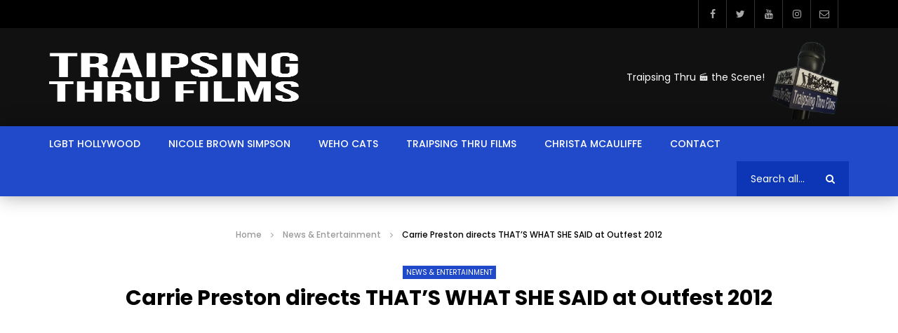

--- FILE ---
content_type: text/html; charset=UTF-8
request_url: https://www.lgbthollywood.com/carrie-preston-directs-thats-what-she-said-at-outfest-2012/
body_size: 29487
content:
<!doctype html>
<html lang="en-US">

<head>
	<meta charset="UTF-8">
	<meta name="viewport" content="width=device-width, initial-scale=1, maximum-scale=1">
    <meta property="og:type" content="video.other"><meta property="og:video:url" content="https://www.youtube.com/watch?v=Xo6oMDYgDtM"><meta property="og:video:secure_url" content="https://www.lgbthollywood.com/carrie-preston-directs-thats-what-she-said-at-outfest-2012/?video_embed=5974"><meta property="og:video:type" content="text/html"><meta property="og:video:width" content="1280"><meta property="og:video:height" content="720"><meta property="video:tag" content="Traipsing Thru Films">	<link rel="profile" href="http://gmpg.org/xfn/11">
	
	<meta name="p:domain_verify" content="96b6800ea03ab770696319e72447879d"/>
	<meta name='robots' content='index, follow, max-image-preview:large, max-snippet:-1, max-video-preview:-1' />
	<style>img:is([sizes="auto" i], [sizes^="auto," i]) { contain-intrinsic-size: 3000px 1500px }</style>
	
	<!-- This site is optimized with the Yoast SEO plugin v26.2 - https://yoast.com/wordpress/plugins/seo/ -->
	<title>Carrie Preston directs THAT&#039;S WHAT SHE SAID at Outfest 2012</title>
<link data-rocket-preload as="style" href="https://fonts.googleapis.com/css?family=Poppins%3A400%2C500%2C700%7COpen%20Sans&#038;display=swap" rel="preload">
<link href="https://fonts.googleapis.com/css?family=Poppins%3A400%2C500%2C700%7COpen%20Sans&#038;display=swap" media="print" onload="this.media=&#039;all&#039;" rel="stylesheet">
<noscript><link rel="stylesheet" href="https://fonts.googleapis.com/css?family=Poppins%3A400%2C500%2C700%7COpen%20Sans&#038;display=swap"></noscript>
	<link rel="canonical" href="https://www.lgbthollywood.com/carrie-preston-directs-thats-what-she-said-at-outfest-2012/" />
	<meta property="og:locale" content="en_US" />
	<meta property="og:type" content="article" />
	<meta property="og:title" content="Carrie Preston directs THAT&#039;S WHAT SHE SAID at Outfest 2012" />
	<meta property="og:description" content="http://www.TraipsingThruFilms.com &#8211; Interview with actress Carrie Preston who we love from The Good Wife where she plays a zany attorney is now directing. THAT&#8217;S WHAT SHE SAID had it&#8217;s world premiere at Sundance and Los Angeles premier at Outfest Film Festival. Avatar effect! Video by Renee Sotile &#038; Mary Jo Godges of Traipsing Thru Films [&hellip;]" />
	<meta property="og:url" content="https://www.lgbthollywood.com/carrie-preston-directs-thats-what-she-said-at-outfest-2012/" />
	<meta property="og:site_name" content="LGBT Hollywood" />
	<meta property="article:publisher" content="https://www.facebook.com/LGBTHollywood" />
	<meta property="article:published_time" content="2012-07-21T01:32:40+00:00" />
	<meta property="article:modified_time" content="2024-01-29T20:51:40+00:00" />
	<meta property="og:image" content="https://www.lgbthollywood.com/wp-content/uploads/2024/01/maxresdefault-176.jpg" />
	<meta property="og:image:width" content="1280" />
	<meta property="og:image:height" content="720" />
	<meta property="og:image:type" content="image/jpeg" />
	<meta name="author" content="LGBT Hollywood" />
	<meta name="twitter:card" content="summary_large_image" />
	<meta name="twitter:creator" content="@LGBTHOLLYWOOD" />
	<meta name="twitter:site" content="@LGBTHOLLYWOOD" />
	<meta name="twitter:label1" content="Written by" />
	<meta name="twitter:data1" content="LGBT Hollywood" />
	<!-- / Yoast SEO plugin. -->


<link rel='dns-prefetch' href='//widget.tagembed.com' />
<link rel='dns-prefetch' href='//www.googletagmanager.com' />
<link rel='dns-prefetch' href='//fonts.googleapis.com' />
<link href='https://fonts.gstatic.com' crossorigin rel='preconnect' />
<link rel="alternate" type="application/rss+xml" title="LGBT Hollywood &raquo; Feed" href="https://www.lgbthollywood.com/feed/" />
<link rel="alternate" type="application/rss+xml" title="LGBT Hollywood &raquo; Comments Feed" href="https://www.lgbthollywood.com/comments/feed/" />
<link data-minify="1" rel='stylesheet' id='dashicons-css' href='https://www.lgbthollywood.com/wp-content/cache/min/1/wp-includes/css/dashicons.min.css?ver=1761449806' type='text/css' media='all' />
<link rel='stylesheet' id='post-views-counter-frontend-css' href='https://www.lgbthollywood.com/wp-content/plugins/post-views-counter/css/frontend.min.css?ver=1.5.6' type='text/css' media='all' />
<link rel='stylesheet' id='sbi_styles-css' href='https://www.lgbthollywood.com/wp-content/cache/background-css/1/www.lgbthollywood.com/wp-content/plugins/instagram-feed/css/sbi-styles.min.css?ver=6.9.1&wpr_t=1769508521' type='text/css' media='all' />
<style id='wp-emoji-styles-inline-css' type='text/css'>

	img.wp-smiley, img.emoji {
		display: inline !important;
		border: none !important;
		box-shadow: none !important;
		height: 1em !important;
		width: 1em !important;
		margin: 0 0.07em !important;
		vertical-align: -0.1em !important;
		background: none !important;
		padding: 0 !important;
	}
</style>
<link rel='stylesheet' id='wp-block-library-css' href='https://www.lgbthollywood.com/wp-includes/css/dist/block-library/style.min.css?ver=6.8.2' type='text/css' media='all' />
<style id='classic-theme-styles-inline-css' type='text/css'>
/*! This file is auto-generated */
.wp-block-button__link{color:#fff;background-color:#32373c;border-radius:9999px;box-shadow:none;text-decoration:none;padding:calc(.667em + 2px) calc(1.333em + 2px);font-size:1.125em}.wp-block-file__button{background:#32373c;color:#fff;text-decoration:none}
</style>
<style id='global-styles-inline-css' type='text/css'>
:root{--wp--preset--aspect-ratio--square: 1;--wp--preset--aspect-ratio--4-3: 4/3;--wp--preset--aspect-ratio--3-4: 3/4;--wp--preset--aspect-ratio--3-2: 3/2;--wp--preset--aspect-ratio--2-3: 2/3;--wp--preset--aspect-ratio--16-9: 16/9;--wp--preset--aspect-ratio--9-16: 9/16;--wp--preset--color--black: #000000;--wp--preset--color--cyan-bluish-gray: #abb8c3;--wp--preset--color--white: #ffffff;--wp--preset--color--pale-pink: #f78da7;--wp--preset--color--vivid-red: #cf2e2e;--wp--preset--color--luminous-vivid-orange: #ff6900;--wp--preset--color--luminous-vivid-amber: #fcb900;--wp--preset--color--light-green-cyan: #7bdcb5;--wp--preset--color--vivid-green-cyan: #00d084;--wp--preset--color--pale-cyan-blue: #8ed1fc;--wp--preset--color--vivid-cyan-blue: #0693e3;--wp--preset--color--vivid-purple: #9b51e0;--wp--preset--gradient--vivid-cyan-blue-to-vivid-purple: linear-gradient(135deg,rgba(6,147,227,1) 0%,rgb(155,81,224) 100%);--wp--preset--gradient--light-green-cyan-to-vivid-green-cyan: linear-gradient(135deg,rgb(122,220,180) 0%,rgb(0,208,130) 100%);--wp--preset--gradient--luminous-vivid-amber-to-luminous-vivid-orange: linear-gradient(135deg,rgba(252,185,0,1) 0%,rgba(255,105,0,1) 100%);--wp--preset--gradient--luminous-vivid-orange-to-vivid-red: linear-gradient(135deg,rgba(255,105,0,1) 0%,rgb(207,46,46) 100%);--wp--preset--gradient--very-light-gray-to-cyan-bluish-gray: linear-gradient(135deg,rgb(238,238,238) 0%,rgb(169,184,195) 100%);--wp--preset--gradient--cool-to-warm-spectrum: linear-gradient(135deg,rgb(74,234,220) 0%,rgb(151,120,209) 20%,rgb(207,42,186) 40%,rgb(238,44,130) 60%,rgb(251,105,98) 80%,rgb(254,248,76) 100%);--wp--preset--gradient--blush-light-purple: linear-gradient(135deg,rgb(255,206,236) 0%,rgb(152,150,240) 100%);--wp--preset--gradient--blush-bordeaux: linear-gradient(135deg,rgb(254,205,165) 0%,rgb(254,45,45) 50%,rgb(107,0,62) 100%);--wp--preset--gradient--luminous-dusk: linear-gradient(135deg,rgb(255,203,112) 0%,rgb(199,81,192) 50%,rgb(65,88,208) 100%);--wp--preset--gradient--pale-ocean: linear-gradient(135deg,rgb(255,245,203) 0%,rgb(182,227,212) 50%,rgb(51,167,181) 100%);--wp--preset--gradient--electric-grass: linear-gradient(135deg,rgb(202,248,128) 0%,rgb(113,206,126) 100%);--wp--preset--gradient--midnight: linear-gradient(135deg,rgb(2,3,129) 0%,rgb(40,116,252) 100%);--wp--preset--font-size--small: 13px;--wp--preset--font-size--medium: 20px;--wp--preset--font-size--large: 36px;--wp--preset--font-size--x-large: 42px;--wp--preset--spacing--20: 0.44rem;--wp--preset--spacing--30: 0.67rem;--wp--preset--spacing--40: 1rem;--wp--preset--spacing--50: 1.5rem;--wp--preset--spacing--60: 2.25rem;--wp--preset--spacing--70: 3.38rem;--wp--preset--spacing--80: 5.06rem;--wp--preset--shadow--natural: 6px 6px 9px rgba(0, 0, 0, 0.2);--wp--preset--shadow--deep: 12px 12px 50px rgba(0, 0, 0, 0.4);--wp--preset--shadow--sharp: 6px 6px 0px rgba(0, 0, 0, 0.2);--wp--preset--shadow--outlined: 6px 6px 0px -3px rgba(255, 255, 255, 1), 6px 6px rgba(0, 0, 0, 1);--wp--preset--shadow--crisp: 6px 6px 0px rgba(0, 0, 0, 1);}:where(.is-layout-flex){gap: 0.5em;}:where(.is-layout-grid){gap: 0.5em;}body .is-layout-flex{display: flex;}.is-layout-flex{flex-wrap: wrap;align-items: center;}.is-layout-flex > :is(*, div){margin: 0;}body .is-layout-grid{display: grid;}.is-layout-grid > :is(*, div){margin: 0;}:where(.wp-block-columns.is-layout-flex){gap: 2em;}:where(.wp-block-columns.is-layout-grid){gap: 2em;}:where(.wp-block-post-template.is-layout-flex){gap: 1.25em;}:where(.wp-block-post-template.is-layout-grid){gap: 1.25em;}.has-black-color{color: var(--wp--preset--color--black) !important;}.has-cyan-bluish-gray-color{color: var(--wp--preset--color--cyan-bluish-gray) !important;}.has-white-color{color: var(--wp--preset--color--white) !important;}.has-pale-pink-color{color: var(--wp--preset--color--pale-pink) !important;}.has-vivid-red-color{color: var(--wp--preset--color--vivid-red) !important;}.has-luminous-vivid-orange-color{color: var(--wp--preset--color--luminous-vivid-orange) !important;}.has-luminous-vivid-amber-color{color: var(--wp--preset--color--luminous-vivid-amber) !important;}.has-light-green-cyan-color{color: var(--wp--preset--color--light-green-cyan) !important;}.has-vivid-green-cyan-color{color: var(--wp--preset--color--vivid-green-cyan) !important;}.has-pale-cyan-blue-color{color: var(--wp--preset--color--pale-cyan-blue) !important;}.has-vivid-cyan-blue-color{color: var(--wp--preset--color--vivid-cyan-blue) !important;}.has-vivid-purple-color{color: var(--wp--preset--color--vivid-purple) !important;}.has-black-background-color{background-color: var(--wp--preset--color--black) !important;}.has-cyan-bluish-gray-background-color{background-color: var(--wp--preset--color--cyan-bluish-gray) !important;}.has-white-background-color{background-color: var(--wp--preset--color--white) !important;}.has-pale-pink-background-color{background-color: var(--wp--preset--color--pale-pink) !important;}.has-vivid-red-background-color{background-color: var(--wp--preset--color--vivid-red) !important;}.has-luminous-vivid-orange-background-color{background-color: var(--wp--preset--color--luminous-vivid-orange) !important;}.has-luminous-vivid-amber-background-color{background-color: var(--wp--preset--color--luminous-vivid-amber) !important;}.has-light-green-cyan-background-color{background-color: var(--wp--preset--color--light-green-cyan) !important;}.has-vivid-green-cyan-background-color{background-color: var(--wp--preset--color--vivid-green-cyan) !important;}.has-pale-cyan-blue-background-color{background-color: var(--wp--preset--color--pale-cyan-blue) !important;}.has-vivid-cyan-blue-background-color{background-color: var(--wp--preset--color--vivid-cyan-blue) !important;}.has-vivid-purple-background-color{background-color: var(--wp--preset--color--vivid-purple) !important;}.has-black-border-color{border-color: var(--wp--preset--color--black) !important;}.has-cyan-bluish-gray-border-color{border-color: var(--wp--preset--color--cyan-bluish-gray) !important;}.has-white-border-color{border-color: var(--wp--preset--color--white) !important;}.has-pale-pink-border-color{border-color: var(--wp--preset--color--pale-pink) !important;}.has-vivid-red-border-color{border-color: var(--wp--preset--color--vivid-red) !important;}.has-luminous-vivid-orange-border-color{border-color: var(--wp--preset--color--luminous-vivid-orange) !important;}.has-luminous-vivid-amber-border-color{border-color: var(--wp--preset--color--luminous-vivid-amber) !important;}.has-light-green-cyan-border-color{border-color: var(--wp--preset--color--light-green-cyan) !important;}.has-vivid-green-cyan-border-color{border-color: var(--wp--preset--color--vivid-green-cyan) !important;}.has-pale-cyan-blue-border-color{border-color: var(--wp--preset--color--pale-cyan-blue) !important;}.has-vivid-cyan-blue-border-color{border-color: var(--wp--preset--color--vivid-cyan-blue) !important;}.has-vivid-purple-border-color{border-color: var(--wp--preset--color--vivid-purple) !important;}.has-vivid-cyan-blue-to-vivid-purple-gradient-background{background: var(--wp--preset--gradient--vivid-cyan-blue-to-vivid-purple) !important;}.has-light-green-cyan-to-vivid-green-cyan-gradient-background{background: var(--wp--preset--gradient--light-green-cyan-to-vivid-green-cyan) !important;}.has-luminous-vivid-amber-to-luminous-vivid-orange-gradient-background{background: var(--wp--preset--gradient--luminous-vivid-amber-to-luminous-vivid-orange) !important;}.has-luminous-vivid-orange-to-vivid-red-gradient-background{background: var(--wp--preset--gradient--luminous-vivid-orange-to-vivid-red) !important;}.has-very-light-gray-to-cyan-bluish-gray-gradient-background{background: var(--wp--preset--gradient--very-light-gray-to-cyan-bluish-gray) !important;}.has-cool-to-warm-spectrum-gradient-background{background: var(--wp--preset--gradient--cool-to-warm-spectrum) !important;}.has-blush-light-purple-gradient-background{background: var(--wp--preset--gradient--blush-light-purple) !important;}.has-blush-bordeaux-gradient-background{background: var(--wp--preset--gradient--blush-bordeaux) !important;}.has-luminous-dusk-gradient-background{background: var(--wp--preset--gradient--luminous-dusk) !important;}.has-pale-ocean-gradient-background{background: var(--wp--preset--gradient--pale-ocean) !important;}.has-electric-grass-gradient-background{background: var(--wp--preset--gradient--electric-grass) !important;}.has-midnight-gradient-background{background: var(--wp--preset--gradient--midnight) !important;}.has-small-font-size{font-size: var(--wp--preset--font-size--small) !important;}.has-medium-font-size{font-size: var(--wp--preset--font-size--medium) !important;}.has-large-font-size{font-size: var(--wp--preset--font-size--large) !important;}.has-x-large-font-size{font-size: var(--wp--preset--font-size--x-large) !important;}
:where(.wp-block-post-template.is-layout-flex){gap: 1.25em;}:where(.wp-block-post-template.is-layout-grid){gap: 1.25em;}
:where(.wp-block-columns.is-layout-flex){gap: 2em;}:where(.wp-block-columns.is-layout-grid){gap: 2em;}
:root :where(.wp-block-pullquote){font-size: 1.5em;line-height: 1.6;}
</style>
<link data-minify="1" rel='stylesheet' id='pmpro_frontend_base-css' href='https://www.lgbthollywood.com/wp-content/cache/background-css/1/www.lgbthollywood.com/wp-content/cache/min/1/wp-content/plugins/paid-memberships-pro/css/frontend/base.css?ver=1761449806&wpr_t=1769508521' type='text/css' media='all' />
<link data-minify="1" rel='stylesheet' id='pmpro_frontend_variation_1-css' href='https://www.lgbthollywood.com/wp-content/cache/min/1/wp-content/plugins/paid-memberships-pro/css/frontend/variation_1.css?ver=1761449806' type='text/css' media='all' />
<link data-minify="1" rel='stylesheet' id='photoblocks-css' href='https://www.lgbthollywood.com/wp-content/cache/min/1/wp-content/plugins/photoblocks-grid-gallery/public/css/photoblocks-public.css?ver=1761449806' type='text/css' media='all' />
<link data-minify="1" rel='stylesheet' id='priority-navigation-css' href='https://www.lgbthollywood.com/wp-content/cache/min/1/wp-content/plugins/vidorev-extensions/assets/front-end/priority-navigation/priority-nav-core.css?ver=1761449806' type='text/css' media='all' />
<link rel='stylesheet' id='select2-css' href='https://www.lgbthollywood.com/wp-content/plugins/vidorev-extensions/assets/front-end/select2/select2.min.css?ver=2.9.9.9.9.9' type='text/css' media='all' />
<link data-minify="1" rel='stylesheet' id='vidorev-plugin-css-css' href='https://www.lgbthollywood.com/wp-content/cache/min/1/wp-content/plugins/vidorev-extensions/assets/front-end/main.css?ver=1761449807' type='text/css' media='all' />
<link rel='stylesheet' id='mediaelement-css' href='https://www.lgbthollywood.com/wp-content/cache/background-css/1/www.lgbthollywood.com/wp-includes/js/mediaelement/mediaelementplayer-legacy.min.css?ver=4.2.17&wpr_t=1769508521' type='text/css' media='all' />
<link rel='stylesheet' id='wp-mediaelement-css' href='https://www.lgbthollywood.com/wp-includes/js/mediaelement/wp-mediaelement.min.css?ver=6.8.2' type='text/css' media='all' />
<link rel='stylesheet' id='fluidplayer-css' href='https://www.lgbthollywood.com/wp-content/cache/background-css/1/www.lgbthollywood.com/wp-content/plugins/vidorev-extensions/assets/front-end/fluidplayer/fluidplayer.min.css?ver=2.9.9.9.9.9&wpr_t=1769508521' type='text/css' media='all' />
<link data-minify="1" rel='stylesheet' id='plyrplayer-css' href='https://www.lgbthollywood.com/wp-content/cache/min/1/wp-content/plugins/vidorev-extensions/assets/front-end/plyr/plyr.css?ver=1761449807' type='text/css' media='all' />
<link rel='stylesheet' id='cff-css' href='https://www.lgbthollywood.com/wp-content/cache/background-css/1/www.lgbthollywood.com/wp-content/plugins/custom-facebook-feed-pro/assets/css/cff-style.min.css?ver=4.7.3&wpr_t=1769508521' type='text/css' media='all' />
<link data-minify="1" rel='stylesheet' id='font-awesome-css' href='https://www.lgbthollywood.com/wp-content/cache/min/1/wp-content/plugins/elementor/assets/lib/font-awesome/css/font-awesome.min.css?ver=1761449807' type='text/css' media='all' />
<link data-minify="1" rel='stylesheet' id='font-awesome-5-all-css' href='https://www.lgbthollywood.com/wp-content/cache/min/1/wp-content/themes/vidorev/css/font-awesome/css/all.min.css?ver=1761449807' type='text/css' media='all' />
<link rel='stylesheet' id='font-awesome-4-shim-css' href='https://www.lgbthollywood.com/wp-content/themes/vidorev/css/font-awesome/css/v4-shims.min.css?ver=5.13.0' type='text/css' media='all' />
<link data-minify="1" rel='stylesheet' id='jquery-slick-css' href='https://www.lgbthollywood.com/wp-content/cache/min/1/wp-content/themes/vidorev/css/slick/slick.css?ver=1761449807' type='text/css' media='all' />
<link rel='stylesheet' id='jquery-malihu-scroll-css' href='https://www.lgbthollywood.com/wp-content/cache/background-css/1/www.lgbthollywood.com/wp-content/themes/vidorev/css/malihu/jquery.mCustomScrollbar.min.css?ver=3.1.5&wpr_t=1769508521' type='text/css' media='all' />
<link data-minify="1" rel='stylesheet' id='vidorev-extend-ie-css' href='https://www.lgbthollywood.com/wp-content/cache/min/1/wp-content/themes/vidorev/css/extend-ie/extend-ie.css?ver=1761449807' type='text/css' media='all' />
<link data-minify="1" rel='stylesheet' id='vidorev-style-css' href='https://www.lgbthollywood.com/wp-content/cache/min/1/wp-content/themes/vidorev/style.css?ver=1761449808' type='text/css' media='all' />

<link data-minify="1" rel='stylesheet' id='beeteam368_obj_wes_style-css' href='https://www.lgbthollywood.com/wp-content/cache/min/1/wp-content/themes/vidorev/css/btwes.css?ver=1761449808' type='text/css' media='all' />
<style id='beeteam368_obj_wes_style-inline-css' type='text/css'>
@media only screen and (-webkit-min-device-pixel-ratio: 2) and (min-width:992px), (min-resolution: 192dpi) and (min-width:992px){
								.main-nav.sticky-menu .nav-logo-img img.sticky-logo{
									opacity:0; visibility:hidden
								}
								.main-nav.sticky-menu .nav-logo-img a.logo-link{
									background:var(--wpr-bg-ee8ebeff-0d90-4911-a8d4-2529d144d43b) no-repeat center; background-size:contain
								}
							}@media  only screen and (-webkit-min-device-pixel-ratio: 2) and (max-width:991px), (min-resolution: 192dpi) and (max-width:991px){
								.nav-logo .nav-logo-img img.main-logo-mobile{
									opacity:0; visibility:hidden
								}
								.nav-logo .nav-logo-img a.logo-link{
									background:var(--wpr-bg-fd9b6c7c-5baa-45d9-a98c-e9ad7518e8a8) no-repeat center; background-size:contain
								}
							}#vp-mobile-menu{background-color:#000000;}header.entry-header.movie-style{
							background-image: var(--wpr-bg-e7123951-5824-4d2d-a0d1-47c1cee10aec);								
						}#header-slider-1 {
    margin-top: 45px;}
    
    
#header-slider-2 {
    display:none;
}

/* Hide all elements inside post-meta-wrap within header-slider-1 */
#header-slider-1 .post-meta-wrap div{
    display: none;
}

/* Show only the author vcard within header-slider-1 */
#header-slider-1 .post-meta-wrap .date-time {
    display: block;
}
</style>
<link data-minify="1" rel='stylesheet' id='wpdreams-asl-basic-css' href='https://www.lgbthollywood.com/wp-content/cache/min/1/wp-content/plugins/ajax-search-lite/css/style.basic.css?ver=1761449808' type='text/css' media='all' />
<style id='wpdreams-asl-basic-inline-css' type='text/css'>

					div[id*='ajaxsearchlitesettings'].searchsettings .asl_option_inner label {
						font-size: 0px !important;
						color: rgba(0, 0, 0, 0);
					}
					div[id*='ajaxsearchlitesettings'].searchsettings .asl_option_inner label:after {
						font-size: 11px !important;
						position: absolute;
						top: 0;
						left: 0;
						z-index: 1;
					}
					.asl_w_container {
						width: 100%;
						margin: 0px 0px 0px 0px;
						min-width: 200px;
					}
					div[id*='ajaxsearchlite'].asl_m {
						width: 100%;
					}
					div[id*='ajaxsearchliteres'].wpdreams_asl_results div.resdrg span.highlighted {
						font-weight: bold;
						color: rgb(217, 49, 43);
						background-color: rgba(238, 238, 238, 1);
					}
					div[id*='ajaxsearchliteres'].wpdreams_asl_results .results img.asl_image {
						width: 70px;
						height: 70px;
						object-fit: cover;
					}
					div[id*='ajaxsearchlite'].asl_r .results {
						max-height: none;
					}
					div[id*='ajaxsearchlite'].asl_r {
						position: absolute;
					}
				
							.asl_w, .asl_w * {font-family:&quot;poppins&quot; !important;}
							.asl_m input[type=search]::placeholder{font-family:&quot;poppins&quot; !important;}
							.asl_m input[type=search]::-webkit-input-placeholder{font-family:&quot;poppins&quot; !important;}
							.asl_m input[type=search]::-moz-placeholder{font-family:&quot;poppins&quot; !important;}
							.asl_m input[type=search]:-ms-input-placeholder{font-family:&quot;poppins&quot; !important;}
						
						.asl_m, .asl_m .probox {
							background-color: rgba(184, 0, 0, 1) !important;
							background-image: none !important;
							-webkit-background-image: none !important;
							-ms-background-image: none !important;
						}
					
						.asl_m .probox svg {
							fill: rgb(255, 255, 255) !important;
						}
						.asl_m .probox .innericon {
							background-color: rgba(159, 0, 0, 1) !important;
							background-image: none !important;
							-webkit-background-image: none !important;
							-ms-background-image: none !important;
						}
					
						div.asl_r.asl_w.vertical .results .item::after {
							display: block;
							position: absolute;
							bottom: 0;
							content: '';
							height: 1px;
							width: 100%;
							background: #D8D8D8;
						}
						div.asl_r.asl_w.vertical .results .item.asl_last_item::after {
							display: none;
						}
					
</style>
<link data-minify="1" rel='stylesheet' id='wpdreams-asl-instance-css' href='https://www.lgbthollywood.com/wp-content/cache/min/1/wp-content/plugins/ajax-search-lite/css/style-simple-red.css?ver=1761449808' type='text/css' media='all' />
<link data-minify="1" rel='stylesheet' id='wp-pagenavi-css' href='https://www.lgbthollywood.com/wp-content/cache/min/1/wp-content/plugins/wp-pagenavi/pagenavi-css.css?ver=1761449808' type='text/css' media='all' />
<style id='rocket-lazyload-inline-css' type='text/css'>
.rll-youtube-player{position:relative;padding-bottom:56.23%;height:0;overflow:hidden;max-width:100%;}.rll-youtube-player:focus-within{outline: 2px solid currentColor;outline-offset: 5px;}.rll-youtube-player iframe{position:absolute;top:0;left:0;width:100%;height:100%;z-index:100;background:0 0}.rll-youtube-player img{bottom:0;display:block;left:0;margin:auto;max-width:100%;width:100%;position:absolute;right:0;top:0;border:none;height:auto;-webkit-transition:.4s all;-moz-transition:.4s all;transition:.4s all}.rll-youtube-player img:hover{-webkit-filter:brightness(75%)}.rll-youtube-player .play{height:100%;width:100%;left:0;top:0;position:absolute;background:var(--wpr-bg-d9bf01c4-67d9-4b64-a48f-f46f1087fd2d) no-repeat center;background-color: transparent !important;cursor:pointer;border:none;}
</style>
<script type="text/javascript" src="https://www.lgbthollywood.com/wp-includes/js/jquery/jquery.min.js?ver=3.7.1" id="jquery-core-js"></script>
<script type="text/javascript" src="https://www.lgbthollywood.com/wp-includes/js/jquery/jquery-migrate.min.js?ver=3.4.1" id="jquery-migrate-js"></script>
<script type="text/javascript" src="https://www.lgbthollywood.com/wp-content/plugins/photoblocks-grid-gallery/public/js/anime.min.js?ver=1.3.1" id="anime-js"></script>
<script data-minify="1" type="text/javascript" src="https://www.lgbthollywood.com/wp-content/cache/min/1/wp-content/plugins/photoblocks-grid-gallery/public/js/packery.pkgd.js?ver=1755187299" id="packery-js"></script>
<script data-minify="1" type="text/javascript" src="https://www.lgbthollywood.com/wp-content/cache/min/1/wp-content/plugins/photoblocks-grid-gallery/public/js/photoblocks.public.js?ver=1755187299" id="photoblocks-js"></script>
<script type="text/javascript" id="beeteam368_obj_wes-js-extra">
/* <![CDATA[ */
var vidorev_jav_plugin_js_object = {"youtube_library_url":"https:\/\/www.youtube.com\/iframe_api","vimeo_library_url":"https:\/\/player.vimeo.com\/api\/player.js","dailymotion_library_url":"https:\/\/api.dmcdn.net\/all.js","facebook_library_url":"https:\/\/connect.facebook.net\/en_US\/sdk.js?ver=6.0#xfbml=1&version=v6.0","twitch_library_url":"https:\/\/player.twitch.tv\/js\/embed\/v1.js","google_ima_library_url":"https:\/\/imasdk.googleapis.com\/js\/sdkloader\/ima3.js","google_adsense_library_url":"https:\/\/pagead2.googlesyndication.com\/pagead\/js\/adsbygoogle.js","jwplayer_library_url":"","mediaelement_library_url":"https:\/\/www.lgbthollywood.com\/wp-content\/plugins\/vidorev-extensions\/assets\/front-end\/mediaelement\/mediaelement.all.js","fluidplayer_library_url":"https:\/\/www.lgbthollywood.com\/wp-content\/plugins\/vidorev-extensions\/assets\/front-end\/fluidplayer\/fluidplayer.min.v25.js","plyr_library_url":"https:\/\/www.lgbthollywood.com\/wp-content\/plugins\/vidorev-extensions\/assets\/front-end\/plyr\/plyr.min.js","imdb_logo_url":"https:\/\/www.lgbthollywood.com\/wp-content\/plugins\/vidorev-extensions\/assets\/front-end\/img\/IMDB_Logo","youtube_rel":"no","youtube_modestbranding":"yes","youtube_showinfo":"yes","youtube_broadcasts_params":[],"hls_library_url":"https:\/\/www.lgbthollywood.com\/wp-content\/plugins\/vidorev-extensions\/assets\/front-end\/fluidplayer\/hls.min.js","mpd_library_url":"https:\/\/www.lgbthollywood.com\/wp-content\/plugins\/vidorev-extensions\/assets\/front-end\/fluidplayer\/dash.mediaplayer.min.js"};
var vidorev_jav_plugin_video_ads_object = [];
var vidorev_jav_plugin_fluidplayer_object = [];
var vidorev_jav_plugin_video_ads_object_post = {"vid_ads_m_video_ads":"","vid_ads_m_video_ads_type":"","vid_ads_m_group_google_ima":"","vid_ads_m_group_image":"","vid_ads_m_group_html5_video":"","vid_ads_m_group_html":"","vid_ads_m_group_dynamic":"","vid_ads_m_time_to_show_ads":"","vid_ads_m_time_skip_ads":"","vid_ads_m_time_to_hide_ads":"","vid_ads_m_vpaid_mode":"","vid_ads_m_vast_preroll":"","vid_ads_m_vast_postroll":"","vid_ads_m_vast_pauseroll":"","vid_ads_m_vast_midroll":""};
var vidorev_jav_js_object = {"admin_ajax":"https:\/\/www.lgbthollywood.com\/wp-admin\/admin-ajax.php","query_vars":{"page":0,"name":"carrie-preston-directs-thats-what-she-said-at-outfest-2012","error":"","m":"","p":0,"post_parent":"","subpost":"","subpost_id":"","attachment":"","attachment_id":0,"pagename":"","page_id":0,"second":"","minute":"","hour":"","day":0,"monthnum":0,"year":0,"w":0,"category_name":"","tag":"","cat":"","tag_id":"","author":"","author_name":"","feed":"","tb":"","paged":0,"meta_key":"","meta_value":"","preview":"","s":"","sentence":"","title":"","fields":"all","menu_order":"","embed":"","category__in":[],"category__not_in":[],"category__and":[],"post__in":[],"post__not_in":[],"post_name__in":[],"tag__in":[],"tag__not_in":[],"tag__and":[],"tag_slug__in":[],"tag_slug__and":[],"post_parent__in":[],"post_parent__not_in":[],"author__in":[],"author__not_in":[],"search_columns":[],"post_type":["post","page","e-landing-page"],"ignore_sticky_posts":false,"suppress_filters":false,"cache_results":true,"update_post_term_cache":true,"update_menu_item_cache":false,"lazy_load_term_meta":true,"update_post_meta_cache":true,"posts_per_page":10,"nopaging":false,"comments_per_page":"50","no_found_rows":false,"order":"DESC"},"video_auto_play":"off","vid_auto_play_mute":"off","number_format":"short","single_post_comment_type":"wp","origin_url":"https:\/\/www.lgbthollywood.com","is_user_logged_in":"","video_lightbox_suggested":"off","video_lightbox_comments":"off","translate_close":"Close","translate_suggested":"Suggested","translate_comments":"Live comments","translate_auto_next":"Auto next","translate_loading":"Loading","translate_public_comment":"Add a public comment","translate_post_comment":"Post comment","translate_reset":"Reset","translate_login_comment":"Please login to post a comment","translate_text_load_ad":"Loading advertisement...","translate_skip_ad":"Skip Ad","translate_skip_ad_in":"Skip ad in","translate_up_next":"Up next","translate_cancel":"cancel","translate_reported":"Reported","translate_confirm_delete":"Are you sure you want to delete this item?","translate_delete_success":"The post has been deleted.","translate_loading_preview":"Loading Preview","translate_currently_offline":"Currently Offline","translate_live_or_ended":"Live Streaming or Ended","theme_image_ratio":"16_9","single_video_network":"youtube","single_video_source":"Xo6oMDYgDtM","single_video_youtube_playlist_id":"","single_video_url":"https:\/\/www.youtube.com\/watch?v=Xo6oMDYgDtM","player_library":"vp","plyr_player":"off","single_video_streaming":"","vm_video_ratio":"16:9","vm_video_ratio_mobile":"16:9","single_video_network_library_setup":"yes","security":"f31039ae5b","login_url":"https:\/\/www.lgbthollywood.com\/?page_id=2492","scrollbar_library":"malihu"};
var vidorev_jav_js_preview = [];
/* ]]> */
</script>
<script data-minify="1" type="text/javascript" src="https://www.lgbthollywood.com/wp-content/cache/min/1/wp-content/plugins/vidorev-extensions/assets/front-end/btwes.js?ver=1755187299" id="beeteam368_obj_wes-js"></script>
<script type="text/javascript" src="https://www.lgbthollywood.com/wp-content/themes/vidorev/js/lazysizes.min.js?ver=5.0.0" id="lazysizes-js"></script>

<!-- Google tag (gtag.js) snippet added by Site Kit -->
<!-- Google Analytics snippet added by Site Kit -->
<script type="text/javascript" src="https://www.googletagmanager.com/gtag/js?id=GT-PJWW9P2K" id="google_gtagjs-js" async></script>
<script type="text/javascript" id="google_gtagjs-js-after">
/* <![CDATA[ */
window.dataLayer = window.dataLayer || [];function gtag(){dataLayer.push(arguments);}
gtag("set","linker",{"domains":["www.lgbthollywood.com"]});
gtag("js", new Date());
gtag("set", "developer_id.dZTNiMT", true);
gtag("config", "GT-PJWW9P2K");
 window._googlesitekit = window._googlesitekit || {}; window._googlesitekit.throttledEvents = []; window._googlesitekit.gtagEvent = (name, data) => { var key = JSON.stringify( { name, data } ); if ( !! window._googlesitekit.throttledEvents[ key ] ) { return; } window._googlesitekit.throttledEvents[ key ] = true; setTimeout( () => { delete window._googlesitekit.throttledEvents[ key ]; }, 5 ); gtag( "event", name, { ...data, event_source: "site-kit" } ); }; 
/* ]]> */
</script>
<link rel="https://api.w.org/" href="https://www.lgbthollywood.com/wp-json/" /><link rel="alternate" title="JSON" type="application/json" href="https://www.lgbthollywood.com/wp-json/wp/v2/posts/5974" /><link rel="EditURI" type="application/rsd+xml" title="RSD" href="https://www.lgbthollywood.com/xmlrpc.php?rsd" />
<meta name="generator" content="WordPress 6.8.2" />
<link rel='shortlink' href='https://www.lgbthollywood.com/?p=5974' />
<link rel="alternate" title="oEmbed (JSON)" type="application/json+oembed" href="https://www.lgbthollywood.com/wp-json/oembed/1.0/embed?url=https%3A%2F%2Fwww.lgbthollywood.com%2Fcarrie-preston-directs-thats-what-she-said-at-outfest-2012%2F" />
<link rel="alternate" title="oEmbed (XML)" type="text/xml+oembed" href="https://www.lgbthollywood.com/wp-json/oembed/1.0/embed?url=https%3A%2F%2Fwww.lgbthollywood.com%2Fcarrie-preston-directs-thats-what-she-said-at-outfest-2012%2F&#038;format=xml" />
<!-- Custom Facebook Feed JS vars -->
<script type="text/javascript">
var cffsiteurl = "https://www.lgbthollywood.com/wp-content/plugins";
var cffajaxurl = "https://www.lgbthollywood.com/wp-admin/admin-ajax.php";


var cfflinkhashtags = "false";
</script>
<meta name="generator" content="Site Kit by Google 1.164.0" /><style id="pmpro_colors">:root {
	--pmpro--color--base: #ffffff;
	--pmpro--color--contrast: #222222;
	--pmpro--color--accent: #0c3d54;
	--pmpro--color--accent--variation: hsl( 199,75%,28.5% );
	--pmpro--color--border--variation: hsl( 0,0%,91% );
}</style><meta name="generator" content="Redux 4.5.8" />

<!-- This site is optimized with the Schema plugin v1.7.9.6 - https://schema.press -->
<script type="application/ld+json">[{"@context":"http:\/\/schema.org\/","@type":"WPHeader","url":"https:\/\/www.lgbthollywood.com\/carrie-preston-directs-thats-what-she-said-at-outfest-2012\/","headline":"Carrie Preston directs THAT&#8217;S WHAT SHE SAID at Outfest 2012","description":"http:\/\/www.TraipsingThruFilms.com - Interview with actress Carrie Preston who we love from The Good Wife where she plays a..."},{"@context":"http:\/\/schema.org\/","@type":"WPFooter","url":"https:\/\/www.lgbthollywood.com\/carrie-preston-directs-thats-what-she-said-at-outfest-2012\/","headline":"Carrie Preston directs THAT&#8217;S WHAT SHE SAID at Outfest 2012","description":"http:\/\/www.TraipsingThruFilms.com - Interview with actress Carrie Preston who we love from The Good Wife where she plays a...","copyrightYear":"2012"}]</script>



<!-- This site is optimized with the Schema plugin v1.7.9.6 - https://schema.press -->
<script type="application/ld+json">{"@context":"https:\/\/schema.org\/","@type":"BlogPosting","mainEntityOfPage":{"@type":"WebPage","@id":"https:\/\/www.lgbthollywood.com\/carrie-preston-directs-thats-what-she-said-at-outfest-2012\/"},"url":"https:\/\/www.lgbthollywood.com\/carrie-preston-directs-thats-what-she-said-at-outfest-2012\/","headline":"Carrie Preston directs THAT'S WHAT SHE SAID at Outfest 2012","datePublished":"2012-07-21T01:32:40-07:00","dateModified":"2024-01-29T20:51:40-08:00","publisher":{"@type":"Organization","@id":"https:\/\/www.lgbthollywood.com\/#organization","name":"LGBT Hollywood","logo":{"@type":"ImageObject","url":"https:\/\/www.lgbthollywood.com\/wp-content\/uploads\/2024\/01\/cropped-lgbt_hollywood_logo.png.webp","width":600,"height":60}},"image":{"@type":"ImageObject","url":"https:\/\/www.lgbthollywood.com\/wp-content\/uploads\/2024\/01\/maxresdefault-176.jpg","width":1280,"height":720},"articleSection":"News &amp; Entertainment","keywords":"Traipsing Thru Films","description":"http:\/\/www.TraipsingThruFilms.com - Interview with actress Carrie Preston who we love from The Good Wife where she plays a zany attorney is now directing. THAT'S WHAT SHE SAID had it's world premiere at Sundance and Los Angeles premier at Outfest Film Festival. Avatar effect! Video by Renee Sotile & Mary","author":{"@type":"Person","name":"LGBT Hollywood","url":"https:\/\/www.lgbthollywood.com\/author\/renee\/","image":{"@type":"ImageObject","url":"https:\/\/secure.gravatar.com\/avatar\/2fcfa28e486d2057ab91fabb15d519c2744962253333d24322132c7f532a5886?s=96&d=mm&r=g","height":96,"width":96}},"video":[null],"audio":[null],"commentCount":"0"}</script>


<!-- Google AdSense meta tags added by Site Kit -->
<meta name="google-adsense-platform-account" content="ca-host-pub-2644536267352236">
<meta name="google-adsense-platform-domain" content="sitekit.withgoogle.com">
<!-- End Google AdSense meta tags added by Site Kit -->
				<link rel="preconnect" href="https://fonts.gstatic.com" crossorigin />
				
								
				<meta name="generator" content="Elementor 3.32.5; features: e_font_icon_svg, additional_custom_breakpoints; settings: css_print_method-external, google_font-enabled, font_display-swap">
			<style>
				.e-con.e-parent:nth-of-type(n+4):not(.e-lazyloaded):not(.e-no-lazyload),
				.e-con.e-parent:nth-of-type(n+4):not(.e-lazyloaded):not(.e-no-lazyload) * {
					background-image: none !important;
				}
				@media screen and (max-height: 1024px) {
					.e-con.e-parent:nth-of-type(n+3):not(.e-lazyloaded):not(.e-no-lazyload),
					.e-con.e-parent:nth-of-type(n+3):not(.e-lazyloaded):not(.e-no-lazyload) * {
						background-image: none !important;
					}
				}
				@media screen and (max-height: 640px) {
					.e-con.e-parent:nth-of-type(n+2):not(.e-lazyloaded):not(.e-no-lazyload),
					.e-con.e-parent:nth-of-type(n+2):not(.e-lazyloaded):not(.e-no-lazyload) * {
						background-image: none !important;
					}
				}
			</style>
			

<!-- This site is optimized with the Schema plugin v1.7.9.6 - https://schema.press -->
<script type="application/ld+json">{
    "@context": "http://schema.org",
    "@type": "BreadcrumbList",
    "itemListElement": [
        {
            "@type": "ListItem",
            "position": 1,
            "item": {
                "@id": "https://www.lgbthollywood.com",
                "name": "Home"
            }
        },
        {
            "@type": "ListItem",
            "position": 2,
            "item": {
                "@id": "https://www.lgbthollywood.com/carrie-preston-directs-thats-what-she-said-at-outfest-2012/",
                "name": "Carrie Preston directs THAT&#8217;S WHAT SHE SAID at Outfest 2012",
                "image": "https://www.lgbthollywood.com/wp-content/uploads/2024/01/maxresdefault-176.jpg"
            }
        }
    ]
}</script>

<link rel="icon" href="https://www.lgbthollywood.com/wp-content/uploads/2024/02/rsw_512h_512m-60x60.webp" sizes="32x32" />
<link rel="icon" href="https://www.lgbthollywood.com/wp-content/uploads/2024/02/rsw_512h_512m-200x200.webp" sizes="192x192" />
<link rel="apple-touch-icon" href="https://www.lgbthollywood.com/wp-content/uploads/2024/02/rsw_512h_512m-200x200.webp" />
<meta name="msapplication-TileImage" content="https://www.lgbthollywood.com/wp-content/uploads/2024/02/rsw_512h_512m-270x270.webp" />
		<style type="text/css" id="wp-custom-css">
			.youtube-live-stream-wrapper {
    position: relative;
    width: 100%;
    overflow: hidden;
    padding-top: 56.25%; /* 16:9 Aspect Ratio */
	height:400px;
}

.youtube-live-stream-wrapper iframe {
    position: absolute;
    top: 0;
    left: 0;
    width: 100%;
    height: 100%;
}

.blog-img {
    display: flex!important;
    align-items: center!important;
    height: 100%!important;
}

.blog-img img{
    top: auto;
}

.filter-block {
display:none;
}

.top-ad-wrap {
    display: flex;
    flex-direction: row;
    gap: 20px;
}



@media (max-width: 991px) {}

.main-nav .nav-logo .nav-logo-img img{
      width: 100%!important;
    max-width: none;
}

.main-nav .nav-logo {
    WIDTH: 84%!important;
	    display: flex;
    justify-content: center;
}

img.main-logo-mobile{
    max-width: auto!important;
      width: 100%!important;
}
}

.mfp-zoom-out-cur .mfp-image-holder .mfp-close:hover {
    background: none;
}

.mfp-zoom-out-cur, .mfp-zoom-out-cur .mfp-image-holder .mfp-close {
    background: none;
}


.blog-img img {
    height: 100%;
	object-fit: cover;}

.channel-info {max-width: 500px;color:white;text-align: right;margin-left: auto;margin-top: auto;margin-bottom: auto;}
	
	
.channel-logo img	{
max-height: 120px; max-width: 100%; height: auto; width: auto; display: block; object-fit: contain;}

h2.elementor-heading-title {
text-transform: uppercase;
}

.channel-about-hosts p {
padding-top: 0px;
padding-bottom: 0px;
}

.about-hosts p {
    padding-top: 0px;
	  padding-bottom: 0px;
}

.site-footer a{
	text-decoration: none;
}
		</style>
		<noscript><style id="rocket-lazyload-nojs-css">.rll-youtube-player, [data-lazy-src]{display:none !important;}</style></noscript>
<meta name="p:domain_verify" content="96b6800ea03ab770696319e72447879d"/>
<style id="wpr-lazyload-bg-container"></style><style id="wpr-lazyload-bg-exclusion"></style>
<noscript>
<style id="wpr-lazyload-bg-nostyle">.sbi_lb-loader span{--wpr-bg-65bb55b6-66cb-4859-a7f4-c16a7e6bf25c: url('https://www.lgbthollywood.com/wp-content/plugins/instagram-feed/img/sbi-sprite.png');}.sbi_lb-nav span{--wpr-bg-2c9fe2de-47aa-4b7e-b925-9b51ce30c2df: url('https://www.lgbthollywood.com/wp-content/plugins/instagram-feed/img/sbi-sprite.png');}[id^="pmpro_paypal"] .pmpro_btn-submit-checkout-paypal-image{--wpr-bg-92ae5868-5af8-421a-bafb-056dabdeda06: url('https://www.lgbthollywood.com/wp-content/plugins/paid-memberships-pro/images/paypal-color.svg');}.mejs-overlay-button{--wpr-bg-96c6f518-42cc-4769-a7fb-3e9fc1ab6cf4: url('https://www.lgbthollywood.com/wp-includes/js/mediaelement/mejs-controls.svg');}.mejs-overlay-loading-bg-img{--wpr-bg-5305e751-e256-49c3-9d28-31ab8429f543: url('https://www.lgbthollywood.com/wp-includes/js/mediaelement/mejs-controls.svg');}.mejs-button>button{--wpr-bg-278c890a-b3b5-4fcd-8cae-007791e422d5: url('https://www.lgbthollywood.com/wp-includes/js/mediaelement/mejs-controls.svg');}.skip_button a span.skip_button_icon:before{--wpr-bg-1c50e3ee-81ff-4425-b948-c546dcfadcbb: url('https://www.lgbthollywood.com/wp-content/plugins/vidorev-extensions/assets/front-end/fluidplayer/images/fluid_icons.svg');}.close_button{--wpr-bg-3cac2897-1af4-4e83-9518-c05b531aef4b: url('https://www.lgbthollywood.com/wp-content/plugins/vidorev-extensions/assets/front-end/fluidplayer/images/close-icon.svg');}.fluid_video_wrapper.fluid_player_layout_default .fluid_vr_container .fluid_vr_joystick_panel .fluid_vr_button{--wpr-bg-bbae293d-fb81-4283-9560-40738c9c27a1: url('https://www.lgbthollywood.com/wp-content/plugins/vidorev-extensions/assets/front-end/fluidplayer/images/fluid_icons.svg');}.fluid_video_wrapper.fluid_player_layout_default .fluid_controls_container .fluid_button.fluid_button_play:before,.fluid_video_wrapper.fluid_player_layout_default .fluid_controls_container .fluid_button.fluid_button_pause:before,.fluid_video_wrapper.fluid_player_layout_default .fluid_controls_container .fluid_button.fluid_button_volume:before,.fluid_video_wrapper.fluid_player_layout_default .fluid_controls_container .fluid_button.fluid_button_mute:before,.fluid_video_wrapper.fluid_player_layout_default .fluid_controls_container .fluid_button.fluid_button_video_source:before,.fluid_video_wrapper.fluid_player_layout_default .fluid_controls_container .fluid_button.fluid_button_fullscreen:before,.fluid_video_wrapper.fluid_player_layout_default .fluid_controls_container .fluid_button.fluid_button_fullscreen_exit:before,.fluid_video_wrapper.fluid_player_layout_default .fluid_controls_container .fluid_button.fluid_button_playback_rate:before,.fluid_video_wrapper.fluid_player_layout_default .fluid_controls_container .fluid_button.fluid_button_download:before,.fluid_video_wrapper.fluid_player_layout_default .fluid_controls_container .fluid_button.fluid_button_theatre:before,.fluid_video_wrapper.fluid_player_layout_default .fluid_controls_container .fluid_button.fluid_button_subtitles:before,.fluid_video_wrapper.fluid_player_layout_default .fluid_controls_container .fluid_button.fluid_button_cardboard:before{--wpr-bg-f78666ec-c59b-439f-ac58-2550cbcdf686: url('https://www.lgbthollywood.com/wp-content/plugins/vidorev-extensions/assets/front-end/fluidplayer/images/fluid_icons.svg');}.add_icon_clickthrough:before{--wpr-bg-ebc9a0db-82c9-4ada-ac34-7829f5d693b9: url('https://www.lgbthollywood.com/wp-content/plugins/vidorev-extensions/assets/front-end/fluidplayer/images/fluid_icons.svg');}.source_button_icon{--wpr-bg-6e449a0b-9ec2-458a-a0f7-4473f0540894: url('https://www.lgbthollywood.com/wp-content/plugins/vidorev-extensions/assets/front-end/fluidplayer/images/fluid_icons.svg');}.subtitle_button_icon{--wpr-bg-31f98079-1cff-4a22-8204-14a07bff30e5: url('https://www.lgbthollywood.com/wp-content/plugins/vidorev-extensions/assets/front-end/fluidplayer/images/fluid_icons.svg');}.fluid_video_wrapper .vast_video_loading:before{--wpr-bg-ad6b8fef-81b0-4c22-b1ce-f2d8e168a0ca: url('https://www.lgbthollywood.com/wp-content/plugins/vidorev-extensions/assets/front-end/fluidplayer/images/fluid_spinner.svg');}#cff .cff-author-img,#cff .cff-author.cff-no-author-info .cff-author-img,#cff-lightbox-wrapper .cff-author-img,#cff-lightbox-wrapper .cff-author.cff-no-author-info .cff-author-img{--wpr-bg-8b3ba91a-9348-4bd8-a0a6-549bc787b42e: url('https://www.lgbthollywood.com/wp-content/plugins/custom-facebook-feed-pro/assets/img/cff-sprite.png');}#cff .cff-photo .cff-album-icon{--wpr-bg-af9a15ff-6d15-4413-99bf-4f74e5634471: url('https://www.lgbthollywood.com/wp-content/plugins/custom-facebook-feed-pro/assets/img/cff-sprite.png');}#cff-lightbox-wrapper.cff-no-svgs .cff-angry,#cff-lightbox-wrapper.cff-no-svgs .cff-comment,#cff-lightbox-wrapper.cff-no-svgs .cff-comments .cff-icon,#cff-lightbox-wrapper.cff-no-svgs .cff-haha,#cff-lightbox-wrapper.cff-no-svgs .cff-love,#cff-lightbox-wrapper.cff-no-svgs .cff-reactions-count .cff-like,#cff-lightbox-wrapper.cff-no-svgs .cff-reactions-count svg,#cff-lightbox-wrapper.cff-no-svgs .cff-sad,#cff-lightbox-wrapper.cff-no-svgs .cff-share,#cff-lightbox-wrapper.cff-no-svgs .cff-wow,#cff.cff-no-svgs .cff-angry,#cff.cff-no-svgs .cff-comment,#cff.cff-no-svgs .cff-comments .cff-icon,#cff.cff-no-svgs .cff-haha,#cff.cff-no-svgs .cff-like,#cff.cff-no-svgs .cff-love,#cff.cff-no-svgs .cff-reactions-count svg,#cff.cff-no-svgs .cff-sad,#cff.cff-no-svgs .cff-share,#cff.cff-no-svgs .cff-wow{--wpr-bg-b53b0cea-1cce-46f1-b9c9-49f5ae791424: url('https://www.lgbthollywood.com/wp-content/plugins/custom-facebook-feed-pro/assets/img/cff-sprite.png');}#cff-lightbox-wrapper.cff-no-svgs .cff-comments-box .cff-comment-likes b,#cff.cff-no-svgs .cff-comments-box .cff-comment-likes b{--wpr-bg-3dccb8a3-803c-4a71-b015-d517b519ea2a: url('https://www.lgbthollywood.com/wp-content/plugins/custom-facebook-feed-pro/assets/img/cff-sprite.png');}#cff .cff-avatar-fallback,#cff .cff-comment .cff-comment-avatar,#cff-lightbox-wrapper .cff-avatar-fallback,#cff-lightbox-wrapper .cff-comment .cff-comment-avatar{--wpr-bg-e5b5513e-92ad-4e44-862f-c52bd5667d0b: url('https://www.lgbthollywood.com/wp-content/plugins/custom-facebook-feed-pro/assets/img/cff-sprite.png');}#cff-lightbox-wrapper .cff-avatar-fallback img[alt]:after{--wpr-bg-d6362cab-75fb-4d9b-b431-1b0a174e08c7: url('https://www.lgbthollywood.com/wp-content/plugins/custom-facebook-feed-pro/assets/img/cff-sprite.png');}#cff .cff-comment-replies .cff-replies-icon,#cff-lightbox-wrapper .cff-comment-replies .cff-replies-icon{--wpr-bg-72cf9623-bc51-460d-b811-ba56252b3c57: url('https://www.lgbthollywood.com/wp-content/plugins/custom-facebook-feed-pro/assets/img/cff-sprite.png');}#cff .cff-credit .cff-credit-logo{--wpr-bg-b0fd399c-b3d4-4f48-aa71-a206a0a8710f: url('https://www.lgbthollywood.com/wp-content/plugins/custom-facebook-feed-pro/assets/img/cff-sprite.png');}.cff-lightbox-cancel{--wpr-bg-c2a8fed3-1a81-418d-840a-306d34539796: url('https://www.lgbthollywood.com/wp-content/plugins/custom-facebook-feed-pro/assets/img/cff-sprite.png');}.cff-lightbox-nav span{--wpr-bg-f4318a37-7a91-4957-892b-3b96ff53da44: url('https://www.lgbthollywood.com/wp-content/plugins/custom-facebook-feed-pro/assets/img/cff-sprite.png');}.mCSB_scrollTools .mCSB_buttonDown,.mCSB_scrollTools .mCSB_buttonLeft,.mCSB_scrollTools .mCSB_buttonRight,.mCSB_scrollTools .mCSB_buttonUp{--wpr-bg-7bf39a7c-a984-4b71-a811-6b5b1122de1e: url('https://www.lgbthollywood.com/wp-content/themes/vidorev/css/malihu/mCSB_buttons.png');}.main-nav.sticky-menu .nav-logo-img a.logo-link{--wpr-bg-ee8ebeff-0d90-4911-a8d4-2529d144d43b: url('https://www.lgbthollywood.com/wp-content/themes/vidorev/img/logo-sticky-default-retina.png');}.nav-logo .nav-logo-img a.logo-link{--wpr-bg-fd9b6c7c-5baa-45d9-a98c-e9ad7518e8a8: url('https://www.lgbthollywood.com/wp-content/themes/vidorev/img/logo-mobile-retina.png');}header.entry-header.movie-style{--wpr-bg-e7123951-5824-4d2d-a0d1-47c1cee10aec: url('https://www.lgbthollywood.com/wp-content/themes/vidorev/img/film-background.jpg');}.rll-youtube-player .play{--wpr-bg-d9bf01c4-67d9-4b64-a48f-f46f1087fd2d: url('https://www.lgbthollywood.com/wp-content/plugins/wp-rocket/assets/img/youtube.png');}</style>
</noscript>
<script type="application/javascript">const rocket_pairs = [{"selector":".sbi_lb-loader span","style":".sbi_lb-loader span{--wpr-bg-65bb55b6-66cb-4859-a7f4-c16a7e6bf25c: url('https:\/\/www.lgbthollywood.com\/wp-content\/plugins\/instagram-feed\/img\/sbi-sprite.png');}","hash":"65bb55b6-66cb-4859-a7f4-c16a7e6bf25c","url":"https:\/\/www.lgbthollywood.com\/wp-content\/plugins\/instagram-feed\/img\/sbi-sprite.png"},{"selector":".sbi_lb-nav span","style":".sbi_lb-nav span{--wpr-bg-2c9fe2de-47aa-4b7e-b925-9b51ce30c2df: url('https:\/\/www.lgbthollywood.com\/wp-content\/plugins\/instagram-feed\/img\/sbi-sprite.png');}","hash":"2c9fe2de-47aa-4b7e-b925-9b51ce30c2df","url":"https:\/\/www.lgbthollywood.com\/wp-content\/plugins\/instagram-feed\/img\/sbi-sprite.png"},{"selector":"[id^=\"pmpro_paypal\"] .pmpro_btn-submit-checkout-paypal-image","style":"[id^=\"pmpro_paypal\"] .pmpro_btn-submit-checkout-paypal-image{--wpr-bg-92ae5868-5af8-421a-bafb-056dabdeda06: url('https:\/\/www.lgbthollywood.com\/wp-content\/plugins\/paid-memberships-pro\/images\/paypal-color.svg');}","hash":"92ae5868-5af8-421a-bafb-056dabdeda06","url":"https:\/\/www.lgbthollywood.com\/wp-content\/plugins\/paid-memberships-pro\/images\/paypal-color.svg"},{"selector":".mejs-overlay-button","style":".mejs-overlay-button{--wpr-bg-96c6f518-42cc-4769-a7fb-3e9fc1ab6cf4: url('https:\/\/www.lgbthollywood.com\/wp-includes\/js\/mediaelement\/mejs-controls.svg');}","hash":"96c6f518-42cc-4769-a7fb-3e9fc1ab6cf4","url":"https:\/\/www.lgbthollywood.com\/wp-includes\/js\/mediaelement\/mejs-controls.svg"},{"selector":".mejs-overlay-loading-bg-img","style":".mejs-overlay-loading-bg-img{--wpr-bg-5305e751-e256-49c3-9d28-31ab8429f543: url('https:\/\/www.lgbthollywood.com\/wp-includes\/js\/mediaelement\/mejs-controls.svg');}","hash":"5305e751-e256-49c3-9d28-31ab8429f543","url":"https:\/\/www.lgbthollywood.com\/wp-includes\/js\/mediaelement\/mejs-controls.svg"},{"selector":".mejs-button>button","style":".mejs-button>button{--wpr-bg-278c890a-b3b5-4fcd-8cae-007791e422d5: url('https:\/\/www.lgbthollywood.com\/wp-includes\/js\/mediaelement\/mejs-controls.svg');}","hash":"278c890a-b3b5-4fcd-8cae-007791e422d5","url":"https:\/\/www.lgbthollywood.com\/wp-includes\/js\/mediaelement\/mejs-controls.svg"},{"selector":".skip_button a span.skip_button_icon","style":".skip_button a span.skip_button_icon:before{--wpr-bg-1c50e3ee-81ff-4425-b948-c546dcfadcbb: url('https:\/\/www.lgbthollywood.com\/wp-content\/plugins\/vidorev-extensions\/assets\/front-end\/fluidplayer\/images\/fluid_icons.svg');}","hash":"1c50e3ee-81ff-4425-b948-c546dcfadcbb","url":"https:\/\/www.lgbthollywood.com\/wp-content\/plugins\/vidorev-extensions\/assets\/front-end\/fluidplayer\/images\/fluid_icons.svg"},{"selector":".close_button","style":".close_button{--wpr-bg-3cac2897-1af4-4e83-9518-c05b531aef4b: url('https:\/\/www.lgbthollywood.com\/wp-content\/plugins\/vidorev-extensions\/assets\/front-end\/fluidplayer\/images\/close-icon.svg');}","hash":"3cac2897-1af4-4e83-9518-c05b531aef4b","url":"https:\/\/www.lgbthollywood.com\/wp-content\/plugins\/vidorev-extensions\/assets\/front-end\/fluidplayer\/images\/close-icon.svg"},{"selector":".fluid_video_wrapper.fluid_player_layout_default .fluid_vr_container .fluid_vr_joystick_panel .fluid_vr_button","style":".fluid_video_wrapper.fluid_player_layout_default .fluid_vr_container .fluid_vr_joystick_panel .fluid_vr_button{--wpr-bg-bbae293d-fb81-4283-9560-40738c9c27a1: url('https:\/\/www.lgbthollywood.com\/wp-content\/plugins\/vidorev-extensions\/assets\/front-end\/fluidplayer\/images\/fluid_icons.svg');}","hash":"bbae293d-fb81-4283-9560-40738c9c27a1","url":"https:\/\/www.lgbthollywood.com\/wp-content\/plugins\/vidorev-extensions\/assets\/front-end\/fluidplayer\/images\/fluid_icons.svg"},{"selector":".fluid_video_wrapper.fluid_player_layout_default .fluid_controls_container .fluid_button.fluid_button_play,.fluid_video_wrapper.fluid_player_layout_default .fluid_controls_container .fluid_button.fluid_button_pause,.fluid_video_wrapper.fluid_player_layout_default .fluid_controls_container .fluid_button.fluid_button_volume,.fluid_video_wrapper.fluid_player_layout_default .fluid_controls_container .fluid_button.fluid_button_mute,.fluid_video_wrapper.fluid_player_layout_default .fluid_controls_container .fluid_button.fluid_button_video_source,.fluid_video_wrapper.fluid_player_layout_default .fluid_controls_container .fluid_button.fluid_button_fullscreen,.fluid_video_wrapper.fluid_player_layout_default .fluid_controls_container .fluid_button.fluid_button_fullscreen_exit,.fluid_video_wrapper.fluid_player_layout_default .fluid_controls_container .fluid_button.fluid_button_playback_rate,.fluid_video_wrapper.fluid_player_layout_default .fluid_controls_container .fluid_button.fluid_button_download,.fluid_video_wrapper.fluid_player_layout_default .fluid_controls_container .fluid_button.fluid_button_theatre,.fluid_video_wrapper.fluid_player_layout_default .fluid_controls_container .fluid_button.fluid_button_subtitles,.fluid_video_wrapper.fluid_player_layout_default .fluid_controls_container .fluid_button.fluid_button_cardboard","style":".fluid_video_wrapper.fluid_player_layout_default .fluid_controls_container .fluid_button.fluid_button_play:before,.fluid_video_wrapper.fluid_player_layout_default .fluid_controls_container .fluid_button.fluid_button_pause:before,.fluid_video_wrapper.fluid_player_layout_default .fluid_controls_container .fluid_button.fluid_button_volume:before,.fluid_video_wrapper.fluid_player_layout_default .fluid_controls_container .fluid_button.fluid_button_mute:before,.fluid_video_wrapper.fluid_player_layout_default .fluid_controls_container .fluid_button.fluid_button_video_source:before,.fluid_video_wrapper.fluid_player_layout_default .fluid_controls_container .fluid_button.fluid_button_fullscreen:before,.fluid_video_wrapper.fluid_player_layout_default .fluid_controls_container .fluid_button.fluid_button_fullscreen_exit:before,.fluid_video_wrapper.fluid_player_layout_default .fluid_controls_container .fluid_button.fluid_button_playback_rate:before,.fluid_video_wrapper.fluid_player_layout_default .fluid_controls_container .fluid_button.fluid_button_download:before,.fluid_video_wrapper.fluid_player_layout_default .fluid_controls_container .fluid_button.fluid_button_theatre:before,.fluid_video_wrapper.fluid_player_layout_default .fluid_controls_container .fluid_button.fluid_button_subtitles:before,.fluid_video_wrapper.fluid_player_layout_default .fluid_controls_container .fluid_button.fluid_button_cardboard:before{--wpr-bg-f78666ec-c59b-439f-ac58-2550cbcdf686: url('https:\/\/www.lgbthollywood.com\/wp-content\/plugins\/vidorev-extensions\/assets\/front-end\/fluidplayer\/images\/fluid_icons.svg');}","hash":"f78666ec-c59b-439f-ac58-2550cbcdf686","url":"https:\/\/www.lgbthollywood.com\/wp-content\/plugins\/vidorev-extensions\/assets\/front-end\/fluidplayer\/images\/fluid_icons.svg"},{"selector":".add_icon_clickthrough","style":".add_icon_clickthrough:before{--wpr-bg-ebc9a0db-82c9-4ada-ac34-7829f5d693b9: url('https:\/\/www.lgbthollywood.com\/wp-content\/plugins\/vidorev-extensions\/assets\/front-end\/fluidplayer\/images\/fluid_icons.svg');}","hash":"ebc9a0db-82c9-4ada-ac34-7829f5d693b9","url":"https:\/\/www.lgbthollywood.com\/wp-content\/plugins\/vidorev-extensions\/assets\/front-end\/fluidplayer\/images\/fluid_icons.svg"},{"selector":".source_button_icon","style":".source_button_icon{--wpr-bg-6e449a0b-9ec2-458a-a0f7-4473f0540894: url('https:\/\/www.lgbthollywood.com\/wp-content\/plugins\/vidorev-extensions\/assets\/front-end\/fluidplayer\/images\/fluid_icons.svg');}","hash":"6e449a0b-9ec2-458a-a0f7-4473f0540894","url":"https:\/\/www.lgbthollywood.com\/wp-content\/plugins\/vidorev-extensions\/assets\/front-end\/fluidplayer\/images\/fluid_icons.svg"},{"selector":".subtitle_button_icon","style":".subtitle_button_icon{--wpr-bg-31f98079-1cff-4a22-8204-14a07bff30e5: url('https:\/\/www.lgbthollywood.com\/wp-content\/plugins\/vidorev-extensions\/assets\/front-end\/fluidplayer\/images\/fluid_icons.svg');}","hash":"31f98079-1cff-4a22-8204-14a07bff30e5","url":"https:\/\/www.lgbthollywood.com\/wp-content\/plugins\/vidorev-extensions\/assets\/front-end\/fluidplayer\/images\/fluid_icons.svg"},{"selector":".fluid_video_wrapper .vast_video_loading","style":".fluid_video_wrapper .vast_video_loading:before{--wpr-bg-ad6b8fef-81b0-4c22-b1ce-f2d8e168a0ca: url('https:\/\/www.lgbthollywood.com\/wp-content\/plugins\/vidorev-extensions\/assets\/front-end\/fluidplayer\/images\/fluid_spinner.svg');}","hash":"ad6b8fef-81b0-4c22-b1ce-f2d8e168a0ca","url":"https:\/\/www.lgbthollywood.com\/wp-content\/plugins\/vidorev-extensions\/assets\/front-end\/fluidplayer\/images\/fluid_spinner.svg"},{"selector":"#cff .cff-author-img,#cff .cff-author.cff-no-author-info .cff-author-img,#cff-lightbox-wrapper .cff-author-img,#cff-lightbox-wrapper .cff-author.cff-no-author-info .cff-author-img","style":"#cff .cff-author-img,#cff .cff-author.cff-no-author-info .cff-author-img,#cff-lightbox-wrapper .cff-author-img,#cff-lightbox-wrapper .cff-author.cff-no-author-info .cff-author-img{--wpr-bg-8b3ba91a-9348-4bd8-a0a6-549bc787b42e: url('https:\/\/www.lgbthollywood.com\/wp-content\/plugins\/custom-facebook-feed-pro\/assets\/img\/cff-sprite.png');}","hash":"8b3ba91a-9348-4bd8-a0a6-549bc787b42e","url":"https:\/\/www.lgbthollywood.com\/wp-content\/plugins\/custom-facebook-feed-pro\/assets\/img\/cff-sprite.png"},{"selector":"#cff .cff-photo .cff-album-icon","style":"#cff .cff-photo .cff-album-icon{--wpr-bg-af9a15ff-6d15-4413-99bf-4f74e5634471: url('https:\/\/www.lgbthollywood.com\/wp-content\/plugins\/custom-facebook-feed-pro\/assets\/img\/cff-sprite.png');}","hash":"af9a15ff-6d15-4413-99bf-4f74e5634471","url":"https:\/\/www.lgbthollywood.com\/wp-content\/plugins\/custom-facebook-feed-pro\/assets\/img\/cff-sprite.png"},{"selector":"#cff-lightbox-wrapper.cff-no-svgs .cff-angry,#cff-lightbox-wrapper.cff-no-svgs .cff-comment,#cff-lightbox-wrapper.cff-no-svgs .cff-comments .cff-icon,#cff-lightbox-wrapper.cff-no-svgs .cff-haha,#cff-lightbox-wrapper.cff-no-svgs .cff-love,#cff-lightbox-wrapper.cff-no-svgs .cff-reactions-count .cff-like,#cff-lightbox-wrapper.cff-no-svgs .cff-reactions-count svg,#cff-lightbox-wrapper.cff-no-svgs .cff-sad,#cff-lightbox-wrapper.cff-no-svgs .cff-share,#cff-lightbox-wrapper.cff-no-svgs .cff-wow,#cff.cff-no-svgs .cff-angry,#cff.cff-no-svgs .cff-comment,#cff.cff-no-svgs .cff-comments .cff-icon,#cff.cff-no-svgs .cff-haha,#cff.cff-no-svgs .cff-like,#cff.cff-no-svgs .cff-love,#cff.cff-no-svgs .cff-reactions-count svg,#cff.cff-no-svgs .cff-sad,#cff.cff-no-svgs .cff-share,#cff.cff-no-svgs .cff-wow","style":"#cff-lightbox-wrapper.cff-no-svgs .cff-angry,#cff-lightbox-wrapper.cff-no-svgs .cff-comment,#cff-lightbox-wrapper.cff-no-svgs .cff-comments .cff-icon,#cff-lightbox-wrapper.cff-no-svgs .cff-haha,#cff-lightbox-wrapper.cff-no-svgs .cff-love,#cff-lightbox-wrapper.cff-no-svgs .cff-reactions-count .cff-like,#cff-lightbox-wrapper.cff-no-svgs .cff-reactions-count svg,#cff-lightbox-wrapper.cff-no-svgs .cff-sad,#cff-lightbox-wrapper.cff-no-svgs .cff-share,#cff-lightbox-wrapper.cff-no-svgs .cff-wow,#cff.cff-no-svgs .cff-angry,#cff.cff-no-svgs .cff-comment,#cff.cff-no-svgs .cff-comments .cff-icon,#cff.cff-no-svgs .cff-haha,#cff.cff-no-svgs .cff-like,#cff.cff-no-svgs .cff-love,#cff.cff-no-svgs .cff-reactions-count svg,#cff.cff-no-svgs .cff-sad,#cff.cff-no-svgs .cff-share,#cff.cff-no-svgs .cff-wow{--wpr-bg-b53b0cea-1cce-46f1-b9c9-49f5ae791424: url('https:\/\/www.lgbthollywood.com\/wp-content\/plugins\/custom-facebook-feed-pro\/assets\/img\/cff-sprite.png');}","hash":"b53b0cea-1cce-46f1-b9c9-49f5ae791424","url":"https:\/\/www.lgbthollywood.com\/wp-content\/plugins\/custom-facebook-feed-pro\/assets\/img\/cff-sprite.png"},{"selector":"#cff-lightbox-wrapper.cff-no-svgs .cff-comments-box .cff-comment-likes b,#cff.cff-no-svgs .cff-comments-box .cff-comment-likes b","style":"#cff-lightbox-wrapper.cff-no-svgs .cff-comments-box .cff-comment-likes b,#cff.cff-no-svgs .cff-comments-box .cff-comment-likes b{--wpr-bg-3dccb8a3-803c-4a71-b015-d517b519ea2a: url('https:\/\/www.lgbthollywood.com\/wp-content\/plugins\/custom-facebook-feed-pro\/assets\/img\/cff-sprite.png');}","hash":"3dccb8a3-803c-4a71-b015-d517b519ea2a","url":"https:\/\/www.lgbthollywood.com\/wp-content\/plugins\/custom-facebook-feed-pro\/assets\/img\/cff-sprite.png"},{"selector":"#cff .cff-avatar-fallback,#cff .cff-comment .cff-comment-avatar,#cff-lightbox-wrapper .cff-avatar-fallback,#cff-lightbox-wrapper .cff-comment .cff-comment-avatar","style":"#cff .cff-avatar-fallback,#cff .cff-comment .cff-comment-avatar,#cff-lightbox-wrapper .cff-avatar-fallback,#cff-lightbox-wrapper .cff-comment .cff-comment-avatar{--wpr-bg-e5b5513e-92ad-4e44-862f-c52bd5667d0b: url('https:\/\/www.lgbthollywood.com\/wp-content\/plugins\/custom-facebook-feed-pro\/assets\/img\/cff-sprite.png');}","hash":"e5b5513e-92ad-4e44-862f-c52bd5667d0b","url":"https:\/\/www.lgbthollywood.com\/wp-content\/plugins\/custom-facebook-feed-pro\/assets\/img\/cff-sprite.png"},{"selector":"#cff-lightbox-wrapper .cff-avatar-fallback img[alt]","style":"#cff-lightbox-wrapper .cff-avatar-fallback img[alt]:after{--wpr-bg-d6362cab-75fb-4d9b-b431-1b0a174e08c7: url('https:\/\/www.lgbthollywood.com\/wp-content\/plugins\/custom-facebook-feed-pro\/assets\/img\/cff-sprite.png');}","hash":"d6362cab-75fb-4d9b-b431-1b0a174e08c7","url":"https:\/\/www.lgbthollywood.com\/wp-content\/plugins\/custom-facebook-feed-pro\/assets\/img\/cff-sprite.png"},{"selector":"#cff .cff-comment-replies .cff-replies-icon,#cff-lightbox-wrapper .cff-comment-replies .cff-replies-icon","style":"#cff .cff-comment-replies .cff-replies-icon,#cff-lightbox-wrapper .cff-comment-replies .cff-replies-icon{--wpr-bg-72cf9623-bc51-460d-b811-ba56252b3c57: url('https:\/\/www.lgbthollywood.com\/wp-content\/plugins\/custom-facebook-feed-pro\/assets\/img\/cff-sprite.png');}","hash":"72cf9623-bc51-460d-b811-ba56252b3c57","url":"https:\/\/www.lgbthollywood.com\/wp-content\/plugins\/custom-facebook-feed-pro\/assets\/img\/cff-sprite.png"},{"selector":"#cff .cff-credit .cff-credit-logo","style":"#cff .cff-credit .cff-credit-logo{--wpr-bg-b0fd399c-b3d4-4f48-aa71-a206a0a8710f: url('https:\/\/www.lgbthollywood.com\/wp-content\/plugins\/custom-facebook-feed-pro\/assets\/img\/cff-sprite.png');}","hash":"b0fd399c-b3d4-4f48-aa71-a206a0a8710f","url":"https:\/\/www.lgbthollywood.com\/wp-content\/plugins\/custom-facebook-feed-pro\/assets\/img\/cff-sprite.png"},{"selector":".cff-lightbox-cancel","style":".cff-lightbox-cancel{--wpr-bg-c2a8fed3-1a81-418d-840a-306d34539796: url('https:\/\/www.lgbthollywood.com\/wp-content\/plugins\/custom-facebook-feed-pro\/assets\/img\/cff-sprite.png');}","hash":"c2a8fed3-1a81-418d-840a-306d34539796","url":"https:\/\/www.lgbthollywood.com\/wp-content\/plugins\/custom-facebook-feed-pro\/assets\/img\/cff-sprite.png"},{"selector":".cff-lightbox-nav span","style":".cff-lightbox-nav span{--wpr-bg-f4318a37-7a91-4957-892b-3b96ff53da44: url('https:\/\/www.lgbthollywood.com\/wp-content\/plugins\/custom-facebook-feed-pro\/assets\/img\/cff-sprite.png');}","hash":"f4318a37-7a91-4957-892b-3b96ff53da44","url":"https:\/\/www.lgbthollywood.com\/wp-content\/plugins\/custom-facebook-feed-pro\/assets\/img\/cff-sprite.png"},{"selector":".mCSB_scrollTools .mCSB_buttonDown,.mCSB_scrollTools .mCSB_buttonLeft,.mCSB_scrollTools .mCSB_buttonRight,.mCSB_scrollTools .mCSB_buttonUp","style":".mCSB_scrollTools .mCSB_buttonDown,.mCSB_scrollTools .mCSB_buttonLeft,.mCSB_scrollTools .mCSB_buttonRight,.mCSB_scrollTools .mCSB_buttonUp{--wpr-bg-7bf39a7c-a984-4b71-a811-6b5b1122de1e: url('https:\/\/www.lgbthollywood.com\/wp-content\/themes\/vidorev\/css\/malihu\/mCSB_buttons.png');}","hash":"7bf39a7c-a984-4b71-a811-6b5b1122de1e","url":"https:\/\/www.lgbthollywood.com\/wp-content\/themes\/vidorev\/css\/malihu\/mCSB_buttons.png"},{"selector":".main-nav.sticky-menu .nav-logo-img a.logo-link","style":".main-nav.sticky-menu .nav-logo-img a.logo-link{--wpr-bg-ee8ebeff-0d90-4911-a8d4-2529d144d43b: url('https:\/\/www.lgbthollywood.com\/wp-content\/themes\/vidorev\/img\/logo-sticky-default-retina.png');}","hash":"ee8ebeff-0d90-4911-a8d4-2529d144d43b","url":"https:\/\/www.lgbthollywood.com\/wp-content\/themes\/vidorev\/img\/logo-sticky-default-retina.png"},{"selector":".nav-logo .nav-logo-img a.logo-link","style":".nav-logo .nav-logo-img a.logo-link{--wpr-bg-fd9b6c7c-5baa-45d9-a98c-e9ad7518e8a8: url('https:\/\/www.lgbthollywood.com\/wp-content\/themes\/vidorev\/img\/logo-mobile-retina.png');}","hash":"fd9b6c7c-5baa-45d9-a98c-e9ad7518e8a8","url":"https:\/\/www.lgbthollywood.com\/wp-content\/themes\/vidorev\/img\/logo-mobile-retina.png"},{"selector":"header.entry-header.movie-style","style":"header.entry-header.movie-style{--wpr-bg-e7123951-5824-4d2d-a0d1-47c1cee10aec: url('https:\/\/www.lgbthollywood.com\/wp-content\/themes\/vidorev\/img\/film-background.jpg');}","hash":"e7123951-5824-4d2d-a0d1-47c1cee10aec","url":"https:\/\/www.lgbthollywood.com\/wp-content\/themes\/vidorev\/img\/film-background.jpg"},{"selector":".rll-youtube-player .play","style":".rll-youtube-player .play{--wpr-bg-d9bf01c4-67d9-4b64-a48f-f46f1087fd2d: url('https:\/\/www.lgbthollywood.com\/wp-content\/plugins\/wp-rocket\/assets\/img\/youtube.png');}","hash":"d9bf01c4-67d9-4b64-a48f-f46f1087fd2d","url":"https:\/\/www.lgbthollywood.com\/wp-content\/plugins\/wp-rocket\/assets\/img\/youtube.png"}]; const rocket_excluded_pairs = [];</script><meta name="generator" content="WP Rocket 3.20.0.2" data-wpr-features="wpr_lazyload_css_bg_img wpr_minify_js wpr_lazyload_images wpr_lazyload_iframes wpr_image_dimensions wpr_cache_webp wpr_minify_css wpr_preload_links wpr_desktop" /></head>

<body class="pmpro-variation_1 wp-singular post-template-default single single-post postid-5974 single-format-video wp-custom-logo wp-theme-vidorev pmpro-body-has-access  sticky-sidebar-on is-sidebar sidebar-right disable-floating-video header-vid-default single-video-clean-style beeteam368 elementor-default elementor-kit-7">
	
		
	<div data-rocket-location-hash="50e0934a616c1a6d9717bc3e51f4abec" id="site-wrap-parent" class="site-wrap-parent site-wrap-parent-control">
		
					
		<div data-rocket-location-hash="62f343f5a3d7471ccca767458875581d" id="site-wrap-children" class="site-wrap-children site-wrap-children-control">
			
                        
				                
                <header data-rocket-location-hash="187b64892bc94bdbf2d3a723be1f62bd" id="site-header" class="site-header header-default site-header-control">
					<div class="top-nav top-nav-control dark-background">
	<div class="site__container fullwidth-vidorev-ctrl container-control">
		<div class="site__row auto-width">
			
						
			<div class="site__col float-left top-videos">
				<div class="top-video-content">
					<div class="top-video-wrap">
											</div>
											<div class="channel-about-hosts">Traipsing Thru  🎬 
 the Scene!
</div>
				</div>								
			</div>
			
			<style>
/* Mobile styles */
@media only screen and (max-width: 768px) {
    .top-video-wrap {
        display: none; /* Hide the top video wrapper */
    }
    .top-video-content .channel-about-hosts {
        display: block; /* Show the channel about hosts */
            margin: 20px;
    font-size: .75rem;
    }
}

/* Desktop styles */
@media only screen and (min-width: 769px) {
    .top-video-wrap {
        display: block; /* Show the top video wrapper */
    }
    .top-video-content .channel-about-hosts {
        display: none; /* Hide the channel about hosts */
    }
}

</style>

			<div class="site__col float-right top-social">
				<div class="top-social-content">


				<div class="site__col float-right top-social">
    <div class="top-social-content">
        <ul class="social-block s-grid nav-style">
                                <li class="facebook-link">
                        <a href="https://www.facebook.com/TraipsingThruFilms" target="_blank" title="Facebook">
                            <span class="icon">
                                <i class="fa fa-facebook"></i>
                            </span>
                        </a>
                    </li>
                                    <li class="twitter-link">
                        <a href="https://twitter.com/TraipsingFilms" target="_blank" title="Twitter">
                            <span class="icon">
                                <i class="fa fa-twitter"></i>
                            </span>
                        </a>
                    </li>
                                    <li class="youtube-link">
                        <a href="https://www.youtube.com/user/TraipsingThruFilms" target="_blank" title="Youtube">
                            <span class="icon">
                                <i class="fa fa-youtube"></i>
                            </span>
                        </a>
                    </li>
                                    <li class="instagram-link">
                        <a href="https://www.instagram.com/traipsingthrufilms/" target="_blank" title="Instagram">
                            <span class="icon">
                                <i class="fa fa-instagram"></i>
                            </span>
                        </a>
                    </li>
                                    <li class="email-link">
                        <a href="mailto:traipsingthrufilms@gmail.com" target="_blank" title="Email">
                            <span class="icon">
                                <i class="fa fa-envelope-o"></i>
                            </span>
                        </a>
                    </li>
                        </ul>
    </div>
</div>



									
				</div>
			</div>
			
						
		</div>
	</div>		
</div>

<div class="top-content">
	<div class="site__container fullwidth-vidorev-ctrl container-control">
		<div class="site__row auto-width">
			
			<div class="site__col float-left nav-logo">
				<div class="nav-logo-img">
					<a href="https://www.lgbthollywood.com/" title="LGBT Hollywood" class="logo-link">


					<div class="channel-header-logo"><img width="1000" height="391" src="data:image/svg+xml,%3Csvg%20xmlns='http://www.w3.org/2000/svg'%20viewBox='0%200%201000%20391'%3E%3C/svg%3E" alt="Header Logo" class="main-logo" data-lazy-src="https://www.lgbthollywood.com/wp-content/uploads/2024/01/Traipsing-Thru-Film-Square-Logo.png.webp"><noscript><img width="1000" height="391" src="https://www.lgbthollywood.com/wp-content/uploads/2024/01/Traipsing-Thru-Film-Square-Logo.png.webp" alt="Header Logo" class="main-logo"></noscript></div><div class="channel-header-logo-long"><img width="800" height="72" src="data:image/svg+xml,%3Csvg%20xmlns='http://www.w3.org/2000/svg'%20viewBox='0%200%20800%2072'%3E%3C/svg%3E" alt="Header Logo Long" class="main-logo-mobile" data-lazy-src="https://www.lgbthollywood.com/wp-content/uploads/2024/01/Traipsing-Thru-Film-Long-Logo.png.webp"><noscript><img width="800" height="72" src="https://www.lgbthollywood.com/wp-content/uploads/2024/01/Traipsing-Thru-Film-Long-Logo.png.webp" alt="Header Logo Long" class="main-logo-mobile"></noscript></div>
					</a>
				</div>
			</div>			
			
			<div class="site__col float-right top-ad">
							<div class="top-ad-content">
				<div class="top-ad-wrap">	
					<div class="channel-info"><div class="channel-about-hosts">Traipsing Thru  🎬 
 the Scene!
</div></div>
<div class="channel-logo" style="overflow: hidden; max-width: 100%; height: auto;"><img width="365" height="365" src="data:image/svg+xml,%3Csvg%20xmlns='http://www.w3.org/2000/svg'%20viewBox='0%200%20365%20365'%3E%3C/svg%3E" alt="Original Channel Logo" data-lazy-src="https://www.lgbthollywood.com/wp-content/uploads/2024/08/rsw_365h_365cg_true-2.webp"><noscript><img width="365" height="365" src="https://www.lgbthollywood.com/wp-content/uploads/2024/08/rsw_365h_365cg_true-2.webp" alt="Original Channel Logo"></noscript></div>				</div>
			</div>
					</div>
		</div>
	</div>
</div>

	

<div class="nav-wrap nav-wrap-control">
	<div class="main-nav main-nav-control">
		<div class="site__container fullwidth-vidorev-ctrl container-control">
			<div class="site__row auto-width">
				
				<div class="site__col float-left nav-logo">
					<div class="nav-logo-img">
						<a href="https://www.lgbthollywood.com/" title="LGBT Hollywood" class="logo-link">
						<div class="channel-header-logo"><img width="1000" height="391" src="data:image/svg+xml,%3Csvg%20xmlns='http://www.w3.org/2000/svg'%20viewBox='0%200%201000%20391'%3E%3C/svg%3E" alt="Header Logo" class="main-logo" data-lazy-src="https://www.lgbthollywood.com/wp-content/uploads/2024/01/Traipsing-Thru-Film-Square-Logo.png.webp"><noscript><img width="1000" height="391" src="https://www.lgbthollywood.com/wp-content/uploads/2024/01/Traipsing-Thru-Film-Square-Logo.png.webp" alt="Header Logo" class="main-logo"></noscript></div><div class="channel-header-logo-long"><img width="800" height="72" src="data:image/svg+xml,%3Csvg%20xmlns='http://www.w3.org/2000/svg'%20viewBox='0%200%20800%2072'%3E%3C/svg%3E" alt="Header Logo Long" class="main-logo-mobile" data-lazy-src="https://www.lgbthollywood.com/wp-content/uploads/2024/01/Traipsing-Thru-Film-Long-Logo.png.webp"><noscript><img width="800" height="72" src="https://www.lgbthollywood.com/wp-content/uploads/2024/01/Traipsing-Thru-Film-Long-Logo.png.webp" alt="Header Logo Long" class="main-logo-mobile"></noscript></div>
						</a>
					</div>
				</div>
				
				<div class="site__col float-left nav-menu nav-menu-control navigation-font">
					<ul>
						<li id="menu-item-5293" class="menu-item menu-item-type-post_type menu-item-object-page menu-item-home menu-item-5293"><a href="https://www.lgbthollywood.com/">LGBT Hollywood</a></li>
<li id="menu-item-7268" class="menu-item menu-item-type-post_type menu-item-object-page menu-item-7268"><a href="https://www.lgbthollywood.com/nicolebrownsimpson/">Nicole Brown Simpson</a></li>
<li id="menu-item-7511" class="menu-item menu-item-type-post_type menu-item-object-page menu-item-7511"><a href="https://www.lgbthollywood.com/westhollywoodcommunitycats/">Weho Cats</a></li>
<li id="menu-item-5537" class="menu-item menu-item-type-post_type menu-item-object-page menu-item-5537"><a href="https://www.lgbthollywood.com/traipsingthrufilms/">Traipsing Thru Films</a></li>
<li id="menu-item-7222" class="menu-item menu-item-type-post_type menu-item-object-post menu-item-7222"><a href="https://www.lgbthollywood.com/christa-mcauliffe-reach-for-the-stars-film-teacher-in-space-space-shuttle-challenger/">Christa McAuliffe</a></li>
<li id="menu-item-7501" class="menu-item menu-item-type-post_type menu-item-object-page menu-item-7501"><a href="https://www.lgbthollywood.com/contact/">Contact</a></li>
					</ul>
				</div>
				
				<div class="site__col float-left nav-mobile-menu">
							<div class="button-wrap">
			<div data-rocket-location-hash="ed425e413fa48757cd1b55427aef504e" class="button-menu-mobile button-menu-mobile-control">
				<span></span>			
				<span></span>			
				<span></span>			
				<span></span>			
				<span></span>			
			</div>
		</div>
					</div>
                
				<div class="site__col float-right top-search-box-mobile">
							<ul>
			<li class="top-search-elm top-search-elm-control">
				<a href="#" title="Search" class="top-search-dropdown top-search-dropdown-control">
					<span class="icon">
						<i class="fa fa-search" aria-hidden="true"></i>
					</span>						
				</a>
				<ul class="dark-background">
					<li class="top-search-box-dropdown">
						<form action="https://www.lgbthollywood.com/" method="get">					
							<input class="search-terms-textfield search-terms-textfield-control" autocomplete="off" type="text" placeholder="Type and hit enter ..." name="s" value="">
							<input type="submit" value="Search">							
						</form>
					</li>
				</ul>
			</li>
		</ul>
					</div>
                
                <div class="site__col float-right top-login-box-mobile">
									</div>
				
				<div class="site__col float-right top-search-box">
							<div class="top-search-box-wrapper">
			<form action="https://www.lgbthollywood.com/" method="get">					
				<input class="search-terms-textfield search-terms-textfield-control" autocomplete="off" type="text" placeholder="Search all..." name="s" value="">		
				<i class="fa fa-search" aria-hidden="true"></i>					
				<input type="submit" value="Search">							
			</form>
		</div>
					</div>
			
			</div>
		</div>
	</div>
</div>                                    </header>
                
                
    <div data-rocket-location-hash="91d9f8bac633dbd0c0c8058369f20bef" id="primary-content-wrap" class="primary-content-wrap">
        <div class="primary-content-control">
            
            <div class="site__container fullwidth-vidorev-ctrl container-control">
            
                						<div class="single-post-style-wrapper special">
							<div class="site__row nav-breadcrumbs-elm"><div class="site__col"><div class="nav-breadcrumbs navigation-font nav-font-size-12"><div class="nav-breadcrumbs-wrap"><a class="neutral" href="https://www.lgbthollywood.com/">Home</a> <i class="fa fa-angle-right icon-arrow"></i> <span><a class="neutral" href="https://www.lgbthollywood.com/category/news-and-entertainment/">News &amp; Entertainment</a></span> <i class="fa fa-angle-right icon-arrow"></i> <span class="current">Carrie Preston directs THAT&#8217;S WHAT SHE SAID at Outfest 2012</span></div></div></div></div>							
							<div class="single-post-basic-content site__row">
								<div class="site__col">
												<header class="entry-header">		
				<div class="categories-elm meta-font"><div class="categories-wrap"><a data-cat-id="cat_1" href="https://www.lgbthollywood.com/category/news-and-entertainment/" title="News &amp; Entertainment" class="category-item m-font-size-10">News &amp; Entertainment</a></div></div>	
					
				<h1 class="entry-title extra-bold h-font-size-30 h1-tablet">Carrie Preston directs THAT&#8217;S WHAT SHE SAID at Outfest 2012</h1>			
				<div class="entry-meta post-meta meta-font"><div class="post-meta-wrap"><div class="author vcard"><i class="fa fa-user-circle" aria-hidden="true"></i><a href="https://www.lgbthollywood.com/author/renee/">LGBT Hollywood</a></div><div class="comment-count"><i class="fa fa-comment" aria-hidden="true"></i><span>0</span></div></div></div>	
				
							</header>

				<div class="single-player-video-wrapper default">
        							<div class="light-off light-off-control"></div>
			<div id="video-player-wrap-control" class="video-player-wrap">
				
				<div class="video-player-ratio"></div>
				
				<div class="video-player-content video-player-control">
						<div class="float-video-title"><h6>Carrie Preston directs THAT&#8217;S WHAT SHE SAID at Outfest 2012</h6></div>
						<a href="#" title="Close" class="close-floating-video close-floating-video-control"><i class="fa fa-times" aria-hidden="true"></i></a>
						<a href="#" title="Scroll Up" class="scroll-up-floating-video scroll-up-floating-video-control"><i class="fa fa-arrow-circle-up" aria-hidden="true"></i></a>					
						<div class="player-3rdparty player-3rdparty-control ">
							<div id="player-api-control" class="player-api">
															</div>
							
							<div class="player-muted player-muted-control"><i class="fa fa-volume-off" aria-hidden="true"></i></div>
							
							<div class="text-load-ads text-load-ads-control">
								Loading advertisement...							</div>
							
							<div class="autoplay-off-elm autoplay-off-elm-control video-play-control" data-id="5974" data-background-url="https://www.lgbthollywood.com/wp-content/uploads/2024/01/maxresdefault-176.jpg">
								<span class="video-icon big-icon video-play-control" data-id="5974"></span>
								<img width="1280" height="720" class="poster-preload" src="data:image/svg+xml,%3Csvg%20xmlns='http://www.w3.org/2000/svg'%20viewBox='0%200%201280%20720'%3E%3C/svg%3E" alt="Preload Image" data-lazy-src="https://www.lgbthollywood.com/wp-content/uploads/2024/01/maxresdefault-176.jpg.webp"><noscript><img width="1280" height="720" class="poster-preload" src="https://www.lgbthollywood.com/wp-content/uploads/2024/01/maxresdefault-176.jpg.webp" alt="Preload Image"></noscript>
							</div>
							
							<div class="player-muted ads-mute-elm ads-muted-control"><i class="fa fa-volume-off" aria-hidden="true"></i></div>
							
														<div class="auto-next-elm auto-next-elm-control dark-background" data-background-url="https://www.lgbthollywood.com/wp-content/uploads/2024/01/maxresdefault-176.jpg" data-next-url="https://www.lgbthollywood.com/harry-hamlin-making-love-outfest-film-festival/">
								<div class="auto-next-content">
									<div class="up-next-text font-size-12">Up next</div>
									<h3 class="h6-mobile video-next-title video-next-title-control">HARRY HAMLIN Making Love &#8211; Outfest Film Festival</h3>
									
									<div class="loader-timer-wrapper loader-timer-control">
										<svg xmlns="http://www.w3.org/2000/svg" viewBox="0 0 40 40" class="loader-timer">
											<circle class="progress-timer" fill="none" stroke-linecap="round" cx="20" cy="20" r="15.915494309" />
										</svg>
										<i class="fa fa-fast-forward" aria-hidden="true"></i>
									</div>
									
									<a href="#" class="basic-button basic-button-default cancel-btn cancel-btn-control">Cancel</a>
								</div>
							</div>
						</div>	
						<div class="video-loading video-loading-control">
							<span class="video-load-icon"></span>
						</div>				
					</div>				
			</div>
			
						
				<div class="video-toolbar dark-background video-toolbar-control">
					<div class="tb-left">
						<div class="site__row">
															<div class="site__col toolbar-item">
									<div class="toolbar-item-content turn-off-light turn-off-light-control">
										<span class="item-icon font-size-18"><i class="fa fa-lightbulb-o" aria-hidden="true"></i></span><span class="item-text">Turn Off Light</span>
									</div>	
								</div>
													
								<div class="site__col toolbar-item">
									<div class="toolbar-item-content share-control">
										<span class="item-icon font-size-18"><i class="fa fa-share-alt" aria-hidden="true"></i></span><span class="item-text">Share</span>
									</div>
								</div>	
												
						</div>	
					</div>
					
					<div class="tb-right">
						<div class="site__row">
													
								<div class="site__col toolbar-item">
									<div class="toolbar-item-content auto-next-control">
										<span class="item-text">Auto Next</span><span class="item-icon font-size-18"><i class="auto-next-icon auto-next-icon-control"></i></span>
									</div>
								</div>
							                            	<div class="site__col toolbar-item">
                                    <div class="toolbar-item-content theater-mode-control">
                                        <span class="item-text">Theater</span><span class="item-icon font-size-18"><i class="fa fa-television" aria-hidden="true"></i></span>
                                    </div>
                                </div>	
                            									<div class="site__col toolbar-item">
										<div class="toolbar-item-content comment-video-control scroll-elm-control" data-href="#comments">
																						<span class="item-text">0 Comments</span><span class="item-icon font-size-18"><i class="fa fa-comment" aria-hidden="true"></i></span>
										</div>
									</div>
								
						</div>	
					</div>				
				</div>
				
									<div class="social-share-toolbar social-share-toolbar-control">
						<div class="social-share-toolbar-content">
									<ul class="social-block s-grid big-icon">
				
			<li class="facebook-link">
				<a href="//facebook.com/sharer/sharer.php?u=https://www.lgbthollywood.com/carrie-preston-directs-thats-what-she-said-at-outfest-2012/" data-share="on" data-source="facebook" target="_blank" title="Share on Facebook">
					<span class="icon"><i class="fa fa-facebook"></i></span>						
				</a>
			</li>	
							
			<li class="twitter-link">
				<a href="//twitter.com/share?text=Carrie%20Preston%20directs%20THAT&#8217;S%20WHAT%20SHE%20SAID%20at%20Outfest%202012&#038;url=https://www.lgbthollywood.com/carrie-preston-directs-thats-what-she-said-at-outfest-2012/" data-share="on" data-source="twitter" target="_blank" title="Share on Twitter">
					<span class="icon"><i class="fa fa-twitter"></i></span>						
				</a>
			</li>
						
			<li class="linkedin-link">
				<a href="//linkedin.com/shareArticle?mini=true&#038;url=https://www.lgbthollywood.com/carrie-preston-directs-thats-what-she-said-at-outfest-2012/&#038;title=Carrie%20Preston%20directs%20THAT&#8217;S%20WHAT%20SHE%20SAID%20at%20Outfest%202012&#038;source=LGBT%20Hollywood" target="_blank" data-share="on" data-source="linkedin" title="Share on LinkedIn">
					<span class="icon"><i class="fa fa-linkedin"></i></span>						
				</a>
			</li>
																
		</ul>
	                            <input type="text" onClick="this.select()" class="share-iframe-embed" readonly value="&lt;iframe width=&quot;560&quot; height=&quot;315&quot; src=&quot;https://www.lgbthollywood.com/carrie-preston-directs-thats-what-she-said-at-outfest-2012/?video_embed=5974&quot; frameborder=&quot;0&quot; allow=&quot;accelerometer; encrypted-media; gyroscope; picture-in-picture&quot; allowfullscreen&gt;&lt;/iframe&gt;">
                            						</div>
					</div>				
			            
				<div class="show-hide-toolbar show-hide-toolbar-control"><span></span><span></span><span></span></div>
            
					</div>
										
								</div>
							</div>
						</div>
						                
                <div class="site__row sidebar-direction">							
                    <main id="main-content" class="site__col main-content">	
                        
                        <div class="single-post-wrapper global-single-wrapper">
                                
                            <article id="post-5974" class="single-post-content global-single-content post-5974 post type-post status-publish format-video has-post-thumbnail hentry category-news-and-entertainment tag-traipsing-thru-films post_format-post-format-video pmpro-has-access">
	
	            <div class="author-box special-style">
                <div class="author-box-body">
					<div class="author-box-avatar">
                                                    <a href="https://lgbthollywood.com/traipsing-thru-films" class="author-avatar">
                                <img src="data:image/svg+xml,%3Csvg%20xmlns='http://www.w3.org/2000/svg'%20viewBox='0%200%20130%20130'%3E%3C/svg%3E" class="avatar avatar-130 photo" height="130" width="130" data-lazy-src="https://www.lgbthollywood.com/wp-content/uploads/2024/01/Traipsing-Thru-Film.jpg.webp"><noscript><img src="https://www.lgbthollywood.com/wp-content/uploads/2024/01/Traipsing-Thru-Film.jpg.webp" class="avatar avatar-130 photo" height="130" width="130"></noscript>
                            </a>
                        	                    </div>

                    <div class="author-box-content">
                        <h4 class="author-name h5 extra-bold">Traipsing Thru Films</h4>
												<div class="author-social">
							<ul class="social-block s-grid light-style">
																	<li class="facebook-link">
										<!-- Use 'mailto:' for email links -->
																				<a href="https://www.facebook.com/TraipsingThruFilms" target="_blank" title="Facebook">
											<span class="icon">
																								<i class="fa fa-facebook"></i>
											</span>
										</a>
									</li>
																	<li class="twitter-link">
										<!-- Use 'mailto:' for email links -->
																				<a href="https://twitter.com/TraipsingFilms" target="_blank" title="Twitter">
											<span class="icon">
																								<i class="fa fa-twitter"></i>
											</span>
										</a>
									</li>
																	<li class="youtube-link">
										<!-- Use 'mailto:' for email links -->
																				<a href="https://www.youtube.com/user/TraipsingThruFilms" target="_blank" title="Youtube">
											<span class="icon">
																								<i class="fa fa-youtube"></i>
											</span>
										</a>
									</li>
																	<li class="instagram-link">
										<!-- Use 'mailto:' for email links -->
																				<a href="https://www.instagram.com/traipsingthrufilms/" target="_blank" title="Instagram">
											<span class="icon">
																								<i class="fa fa-instagram"></i>
											</span>
										</a>
									</li>
																	<li class="email-link">
										<!-- Use 'mailto:' for email links -->
																				<a href="mailto:traipsingthrufilms@gmail.com" target="_blank" title="Email">
											<span class="icon">
																								<i class="fa fa-envelope-o"></i>
											</span>
										</a>
									</li>
															</ul>
						</div>
						                    </div>

									<div class="author-subscribe">
				<a href="https://www.lgbthollywood.com/traipsingthrufilms/all/" class="basic-button basic-button-default channel-subscribe ">All Videos</a>
				</div>
				

              	  </div>
									<div class="about-hosts">
					Traipsing Thru  🎬 
 the Scene!
				</div>
				
            
            </div>
							
		<div class="entry-content hidden-content hidden-content-control"><p>http://www.TraipsingThruFilms.com  &#8211; Interview with actress Carrie Preston who we love from The Good Wife where she plays a zany attorney is now directing. THAT&#8217;S WHAT SHE SAID had it&#8217;s world premiere at Sundance and Los Angeles premier at Outfest Film Festival. Avatar effect! Video by Renee Sotile &#038; Mary Jo Godges of Traipsing Thru Films for www.LGBTPOV.com and www.FrontiersLA.com</p>
</div><div class="showmore_wrapper"><span class="showmore_button showmore_button_control"><i class="fa fa-angle-double-down" aria-hidden="true"></i></span></div>	
	<div class="post-footer">
	</div>
		<div class="single-related-posts">
			<h3 class="related-header h5 extra-bold">Related videos</h3>
			<div class="blog-wrapper global-blog-wrapper blog-wrapper-control">
				<div class="blog-items blog-items-control site__row grid-default">
					<article id="post-5574" class="post-item site__col post-5574 post type-post status-publish format-video has-post-thumbnail hentry category-news-and-entertainment tag-traipsing-thru-films post_format-post-format-video pmpro-has-access">
				<div class="post-item-wrap">
				
					<div class="blog-pic">
								<div class="blog-pic-wrap"><a data-post-id="5574" href="https://www.lgbthollywood.com/cher-macys-thanksgiving-day-performance-rehearsal-%e2%98%94%ef%b8%8f-pouring-rain-%f0%9f%8c%a7%ef%b8%8f/" title="Cher | Macy&#8217;s Thanksgiving Day Performance Rehearsal ☔️ pouring rain 🌧️" class="blog-img"><img width="1" height="1" class="blog-picture ul-lazysizes-effect ul-lazysizes-load" src="https://www.lgbthollywood.com/wp-content/themes/vidorev/img/placeholder.png" data-src="https://www.lgbthollywood.com/wp-content/uploads/2024/01/maxresdefault-360x203.jpg" data-srcset="https://www.lgbthollywood.com/wp-content/uploads/2024/01/maxresdefault-360x203.jpg 360w,https://www.lgbthollywood.com/wp-content/uploads/2024/01/maxresdefault-300x169.jpg 300w,https://www.lgbthollywood.com/wp-content/uploads/2024/01/maxresdefault-1024x576.jpg 1024w,https://www.lgbthollywood.com/wp-content/uploads/2024/01/maxresdefault-768x432.jpg 768w,https://www.lgbthollywood.com/wp-content/uploads/2024/01/maxresdefault-236x133.jpg 236w,https://www.lgbthollywood.com/wp-content/uploads/2024/01/maxresdefault-750x422.jpg 750w,https://www.lgbthollywood.com/wp-content/uploads/2024/01/maxresdefault.jpg.webp 1280w" data-sizes="(max-width: 360px) 100vw, 360px" alt="maxresdefault"/><span class="ul-placeholder-bg class-16x9"></span><div class="preview-video preview-video-control" data-iframepreview="https://www.lgbthollywood.com/cher-macys-thanksgiving-day-performance-rehearsal-%e2%98%94%ef%b8%8f-pouring-rain-%f0%9f%8c%a7%ef%b8%8f/?video_embed=5574&#038;preview_mode=1&#038;watch_trailer=1"></div></a><span class="video-icon video-popup-control" data-id="5574"></span><span class="duration-text font-size-12 meta-font"></span>	</div>
							</div>					
					<div class="listing-content">
						
						<h3 class="entry-title h6 post-title"> 
							<a href="https://www.lgbthollywood.com/cher-macys-thanksgiving-day-performance-rehearsal-%e2%98%94%ef%b8%8f-pouring-rain-%f0%9f%8c%a7%ef%b8%8f/" title="Cher | Macy&#8217;s Thanksgiving Day Performance Rehearsal ☔️ pouring rain 🌧️">Cher | Macy&#8217;s Thanksgiving Day Performance Rehearsal ☔️ pouring rain 🌧️</a> 
						</h3>	
						
						<div class="entry-meta post-meta meta-font"><div class="post-meta-wrap"><div class="author vcard"><i class="fa fa-user-circle" aria-hidden="true"></i><a href="https://www.lgbthollywood.com/author/renee/">LGBT Hollywood</a></div></div></div>	
								
					
					</div>
					
				</div>
			</article>
						<article id="post-5576" class="post-item site__col post-5576 post type-post status-publish format-video has-post-thumbnail hentry category-news-and-entertainment tag-traipsing-thru-films post_format-post-format-video pmpro-has-access">
				<div class="post-item-wrap">
				
					<div class="blog-pic">
								<div class="blog-pic-wrap"><a data-post-id="5576" href="https://www.lgbthollywood.com/cher-darlene-love-behind-the-scenes-christmas-at-rockefeller-taping-unedited/" title="Cher &#038; Darlene Love | Behind the Scenes | Christmas at Rockefeller Taping | Unedited |" class="blog-img"><img width="1" height="1" class="blog-picture ul-lazysizes-effect ul-lazysizes-load" src="https://www.lgbthollywood.com/wp-content/themes/vidorev/img/placeholder.png" data-src="https://www.lgbthollywood.com/wp-content/uploads/2024/01/maxresdefault-1-360x203.jpg" data-srcset="https://www.lgbthollywood.com/wp-content/uploads/2024/01/maxresdefault-1-360x203.jpg 360w,https://www.lgbthollywood.com/wp-content/uploads/2024/01/maxresdefault-1-300x169.jpg 300w,https://www.lgbthollywood.com/wp-content/uploads/2024/01/maxresdefault-1-1024x576.jpg 1024w,https://www.lgbthollywood.com/wp-content/uploads/2024/01/maxresdefault-1-768x432.jpg 768w,https://www.lgbthollywood.com/wp-content/uploads/2024/01/maxresdefault-1-236x133.jpg 236w,https://www.lgbthollywood.com/wp-content/uploads/2024/01/maxresdefault-1-750x422.jpg 750w,https://www.lgbthollywood.com/wp-content/uploads/2024/01/maxresdefault-1.jpg.webp 1280w" data-sizes="(max-width: 360px) 100vw, 360px" alt="maxresdefault 1"/><span class="ul-placeholder-bg class-16x9"></span><div class="preview-video preview-video-control" data-iframepreview="https://www.lgbthollywood.com/cher-darlene-love-behind-the-scenes-christmas-at-rockefeller-taping-unedited/?video_embed=5576&#038;preview_mode=1&#038;watch_trailer=1"></div></a><span class="video-icon video-popup-control" data-id="5576"></span><span class="duration-text font-size-12 meta-font"></span>	</div>
							</div>					
					<div class="listing-content">
						
						<h3 class="entry-title h6 post-title"> 
							<a href="https://www.lgbthollywood.com/cher-darlene-love-behind-the-scenes-christmas-at-rockefeller-taping-unedited/" title="Cher &#038; Darlene Love | Behind the Scenes | Christmas at Rockefeller Taping | Unedited |">Cher &#038; Darlene Love | Behind the Scenes | Christmas at Rockefeller Taping | Unedited |</a> 
						</h3>	
						
						<div class="entry-meta post-meta meta-font"><div class="post-meta-wrap"><div class="author vcard"><i class="fa fa-user-circle" aria-hidden="true"></i><a href="https://www.lgbthollywood.com/author/renee/">LGBT Hollywood</a></div></div></div>	
								
					
					</div>
					
				</div>
			</article>
						<article id="post-5578" class="post-item site__col post-5578 post type-post status-publish format-video has-post-thumbnail hentry category-news-and-entertainment tag-traipsing-thru-films post_format-post-format-video pmpro-has-access">
				<div class="post-item-wrap">
				
					<div class="blog-pic">
								<div class="blog-pic-wrap"><a data-post-id="5578" href="https://www.lgbthollywood.com/sag-aftra-secretary-treasurer-joely-fisher-interview-after-press-conference-los-angeles-strike/" title="SAG-AFTRA Secretary-Treasurer Joely Fisher interview after press conference | Los Angeles | STRIKE |" class="blog-img"><img width="1" height="1" class="blog-picture ul-lazysizes-effect ul-lazysizes-load" src="https://www.lgbthollywood.com/wp-content/themes/vidorev/img/placeholder.png" data-src="https://www.lgbthollywood.com/wp-content/uploads/2024/01/maxresdefault-2-360x203.jpg" data-srcset="https://www.lgbthollywood.com/wp-content/uploads/2024/01/maxresdefault-2-360x203.jpg 360w,https://www.lgbthollywood.com/wp-content/uploads/2024/01/maxresdefault-2-300x169.jpg 300w,https://www.lgbthollywood.com/wp-content/uploads/2024/01/maxresdefault-2-1024x576.jpg 1024w,https://www.lgbthollywood.com/wp-content/uploads/2024/01/maxresdefault-2-768x432.jpg 768w,https://www.lgbthollywood.com/wp-content/uploads/2024/01/maxresdefault-2-236x133.jpg 236w,https://www.lgbthollywood.com/wp-content/uploads/2024/01/maxresdefault-2-750x422.jpg 750w,https://www.lgbthollywood.com/wp-content/uploads/2024/01/maxresdefault-2.jpg.webp 1280w" data-sizes="(max-width: 360px) 100vw, 360px" alt="maxresdefault 2"/><span class="ul-placeholder-bg class-16x9"></span><div class="preview-video preview-video-control" data-iframepreview="https://www.lgbthollywood.com/sag-aftra-secretary-treasurer-joely-fisher-interview-after-press-conference-los-angeles-strike/?video_embed=5578&#038;preview_mode=1&#038;watch_trailer=1"></div></a><span class="video-icon video-popup-control" data-id="5578"></span><span class="duration-text font-size-12 meta-font"></span>	</div>
							</div>					
					<div class="listing-content">
						
						<h3 class="entry-title h6 post-title"> 
							<a href="https://www.lgbthollywood.com/sag-aftra-secretary-treasurer-joely-fisher-interview-after-press-conference-los-angeles-strike/" title="SAG-AFTRA Secretary-Treasurer Joely Fisher interview after press conference | Los Angeles | STRIKE |">SAG-AFTRA Secretary-Treasurer Joely Fisher interview after press conference | Los Angeles | STRIKE |</a> 
						</h3>	
						
						<div class="entry-meta post-meta meta-font"><div class="post-meta-wrap"><div class="author vcard"><i class="fa fa-user-circle" aria-hidden="true"></i><a href="https://www.lgbthollywood.com/author/renee/">LGBT Hollywood</a></div></div></div>	
								
					
					</div>
					
				</div>
			</article>
						<article id="post-5580" class="post-item site__col post-5580 post type-post status-publish format-video has-post-thumbnail hentry category-domestic-violence-awareness tag-traipsing-thru-films post_format-post-format-video pmpro-has-access">
				<div class="post-item-wrap">
				
					<div class="blog-pic">
								<div class="blog-pic-wrap"><a data-post-id="5580" href="https://www.lgbthollywood.com/kerri-kasem-on-her-dad-elder-abuse-to-creative-women-%f0%9f%8e%ac-the-gracies/" title="Kerri Kasem on her Dad, Elder Abuse to Creative Women 🎬 &#038; The Gracies" class="blog-img"><img width="1" height="1" class="blog-picture ul-lazysizes-effect ul-lazysizes-load" src="https://www.lgbthollywood.com/wp-content/themes/vidorev/img/placeholder.png" data-src="https://www.lgbthollywood.com/wp-content/uploads/2024/01/maxresdefault-3-360x203.jpg" data-srcset="https://www.lgbthollywood.com/wp-content/uploads/2024/01/maxresdefault-3-360x203.jpg 360w,https://www.lgbthollywood.com/wp-content/uploads/2024/01/maxresdefault-3-300x169.jpg 300w,https://www.lgbthollywood.com/wp-content/uploads/2024/01/maxresdefault-3-1024x576.jpg 1024w,https://www.lgbthollywood.com/wp-content/uploads/2024/01/maxresdefault-3-768x432.jpg 768w,https://www.lgbthollywood.com/wp-content/uploads/2024/01/maxresdefault-3-236x133.jpg 236w,https://www.lgbthollywood.com/wp-content/uploads/2024/01/maxresdefault-3-750x422.jpg 750w,https://www.lgbthollywood.com/wp-content/uploads/2024/01/maxresdefault-3.jpg.webp 1280w" data-sizes="(max-width: 360px) 100vw, 360px" alt="maxresdefault 3"/><span class="ul-placeholder-bg class-16x9"></span><div class="preview-video preview-video-control" data-iframepreview="https://www.lgbthollywood.com/kerri-kasem-on-her-dad-elder-abuse-to-creative-women-%f0%9f%8e%ac-the-gracies/?video_embed=5580&#038;preview_mode=1&#038;watch_trailer=1"></div></a><span class="video-icon video-popup-control" data-id="5580"></span><span class="duration-text font-size-12 meta-font"></span>	</div>
							</div>					
					<div class="listing-content">
						
						<h3 class="entry-title h6 post-title"> 
							<a href="https://www.lgbthollywood.com/kerri-kasem-on-her-dad-elder-abuse-to-creative-women-%f0%9f%8e%ac-the-gracies/" title="Kerri Kasem on her Dad, Elder Abuse to Creative Women 🎬 &#038; The Gracies">Kerri Kasem on her Dad, Elder Abuse to Creative Women 🎬 &#038; The Gracies</a> 
						</h3>	
						
						<div class="entry-meta post-meta meta-font"><div class="post-meta-wrap"><div class="author vcard"><i class="fa fa-user-circle" aria-hidden="true"></i><a href="https://www.lgbthollywood.com/author/renee/">LGBT Hollywood</a></div></div></div>	
								
					
					</div>
					
				</div>
			</article>
						<article id="post-5584" class="post-item site__col post-5584 post type-post status-publish format-video has-post-thumbnail hentry category-news-and-entertainment tag-traipsing-thru-films post_format-post-format-video pmpro-has-access">
				<div class="post-item-wrap">
				
					<div class="blog-pic">
								<div class="blog-pic-wrap"><a data-post-id="5584" href="https://www.lgbthollywood.com/abortion-rights-march-womens-march-la/" title="Abortion Rights March | Women&#8217;s March LA" class="blog-img"><img width="1" height="1" class="blog-picture ul-lazysizes-effect ul-lazysizes-load" src="https://www.lgbthollywood.com/wp-content/themes/vidorev/img/placeholder.png" data-src="https://www.lgbthollywood.com/wp-content/uploads/2024/01/maxresdefault-5-360x203.jpg" data-srcset="https://www.lgbthollywood.com/wp-content/uploads/2024/01/maxresdefault-5-360x203.jpg 360w,https://www.lgbthollywood.com/wp-content/uploads/2024/01/maxresdefault-5-300x169.jpg 300w,https://www.lgbthollywood.com/wp-content/uploads/2024/01/maxresdefault-5-1024x576.jpg 1024w,https://www.lgbthollywood.com/wp-content/uploads/2024/01/maxresdefault-5-768x432.jpg 768w,https://www.lgbthollywood.com/wp-content/uploads/2024/01/maxresdefault-5-236x133.jpg 236w,https://www.lgbthollywood.com/wp-content/uploads/2024/01/maxresdefault-5-750x422.jpg 750w,https://www.lgbthollywood.com/wp-content/uploads/2024/01/maxresdefault-5.jpg.webp 1280w" data-sizes="(max-width: 360px) 100vw, 360px" alt="maxresdefault 5"/><span class="ul-placeholder-bg class-16x9"></span><div class="preview-video preview-video-control" data-iframepreview="https://www.lgbthollywood.com/abortion-rights-march-womens-march-la/?video_embed=5584&#038;preview_mode=1&#038;watch_trailer=1"></div></a><span class="video-icon video-popup-control" data-id="5584"></span><span class="duration-text font-size-12 meta-font"></span>	</div>
							</div>					
					<div class="listing-content">
						
						<h3 class="entry-title h6 post-title"> 
							<a href="https://www.lgbthollywood.com/abortion-rights-march-womens-march-la/" title="Abortion Rights March | Women&#8217;s March LA">Abortion Rights March | Women&#8217;s March LA</a> 
						</h3>	
						
						<div class="entry-meta post-meta meta-font"><div class="post-meta-wrap"><div class="author vcard"><i class="fa fa-user-circle" aria-hidden="true"></i><a href="https://www.lgbthollywood.com/author/renee/">LGBT Hollywood</a></div></div></div>	
								
					
					</div>
					
				</div>
			</article>
						<article id="post-5586" class="post-item site__col post-5586 post type-post status-publish format-video has-post-thumbnail hentry category-news-and-entertainment tag-traipsing-thru-films post_format-post-format-video pmpro-has-access">
				<div class="post-item-wrap">
				
					<div class="blog-pic">
								<div class="blog-pic-wrap"><a data-post-id="5586" href="https://www.lgbthollywood.com/v-day-silent-witness-power-women-west-hollywood/" title="V-DAY | Silent Witness | Power Women | West Hollywood" class="blog-img"><img width="1" height="1" class="blog-picture ul-lazysizes-effect ul-lazysizes-load" src="https://www.lgbthollywood.com/wp-content/themes/vidorev/img/placeholder.png" data-src="https://www.lgbthollywood.com/wp-content/uploads/2024/01/maxresdefault-6-360x203.jpg" data-srcset="https://www.lgbthollywood.com/wp-content/uploads/2024/01/maxresdefault-6-360x203.jpg 360w,https://www.lgbthollywood.com/wp-content/uploads/2024/01/maxresdefault-6-300x169.jpg 300w,https://www.lgbthollywood.com/wp-content/uploads/2024/01/maxresdefault-6-1024x576.jpg 1024w,https://www.lgbthollywood.com/wp-content/uploads/2024/01/maxresdefault-6-768x432.jpg 768w,https://www.lgbthollywood.com/wp-content/uploads/2024/01/maxresdefault-6-236x133.jpg 236w,https://www.lgbthollywood.com/wp-content/uploads/2024/01/maxresdefault-6-750x422.jpg 750w,https://www.lgbthollywood.com/wp-content/uploads/2024/01/maxresdefault-6.jpg.webp 1280w" data-sizes="(max-width: 360px) 100vw, 360px" alt="maxresdefault 6"/><span class="ul-placeholder-bg class-16x9"></span><div class="preview-video preview-video-control" data-iframepreview="https://www.lgbthollywood.com/v-day-silent-witness-power-women-west-hollywood/?video_embed=5586&#038;preview_mode=1&#038;watch_trailer=1"></div></a><span class="video-icon video-popup-control" data-id="5586"></span><span class="duration-text font-size-12 meta-font"></span>	</div>
							</div>					
					<div class="listing-content">
						
						<h3 class="entry-title h6 post-title"> 
							<a href="https://www.lgbthollywood.com/v-day-silent-witness-power-women-west-hollywood/" title="V-DAY | Silent Witness | Power Women | West Hollywood">V-DAY | Silent Witness | Power Women | West Hollywood</a> 
						</h3>	
						
						<div class="entry-meta post-meta meta-font"><div class="post-meta-wrap"><div class="author vcard"><i class="fa fa-user-circle" aria-hidden="true"></i><a href="https://www.lgbthollywood.com/author/renee/">LGBT Hollywood</a></div></div></div>	
								
					
					</div>
					
				</div>
			</article>
							</div>
			</div>
		</div>
		
	
		
</article>

<style>
	.widget-item-wrap .post-meta-wrap {
display:none;
}
</style>                                
                        </div>
                        
                    </main>
                    
                    	<aside id="main-sidebar" class="site__col main-sidebar main-sidebar-control">
		<div class="sidebar-content sidebar-content-control">
			<div class="sidebar-content-inner sidebar-content-inner-control">
				<div id="vidorev_post_extensions-37" class="widget r-widget-control  widget__col-04 vidorev-post-extensions"><div class="widget-item-wrap"><h2 class="widget-title h5 extra-bold"><span class="title-wrap">Posts</span></h2>					<div class="vp-widget-post-layout vp-widget-post-layout-control wg-list-small-image">
						<div class="widget-post-listing widget-post-listing-control ">
															<div class="post-listing-item">
										<div class="post-img"><a data-post-id="11304" href="https://www.lgbthollywood.com/facts-lafd-battalion-chief-kristine-larson-battalion-chief-kady-kepner/" title="WATCH! LAFD Battalion Chief KRISTINE LARSON &#038; Battalion Chief KADY KEPNER" class="blog-img"><img width="1" height="1" class="blog-picture ul-lazysizes-effect ul-lazysizes-load" src="https://www.lgbthollywood.com/wp-content/themes/vidorev/img/placeholder.png" data-src="https://www.lgbthollywood.com/wp-content/uploads/2025/01/Screenshot-2025-01-18-at-1.25.26 PM-60x60.png" data-srcset="https://www.lgbthollywood.com/wp-content/uploads/2025/01/Screenshot-2025-01-18-at-1.25.26 PM-60x60.png 60w, https://www.lgbthollywood.com/wp-content/uploads/2025/01/Screenshot-2025-01-18-at-1.25.26 PM-150x150.png 150w, https://www.lgbthollywood.com/wp-content/uploads/2025/01/Screenshot-2025-01-18-at-1.25.26 PM-100x100.png 100w, https://www.lgbthollywood.com/wp-content/uploads/2025/01/Screenshot-2025-01-18-at-1.25.26 PM-200x200.png 200w, https://www.lgbthollywood.com/wp-content/uploads/2025/01/Screenshot-2025-01-18-at-1.25.26 PM-268x268.png 268w" data-sizes="(max-width: 60px) 100vw, 60px" alt="Lesbian Firefighters"/><span class="ul-placeholder-bg class-1x1"></span></a></div>
										<div class="post-content">
											<h3 class="h6 post-title"> 
												<a href="https://www.lgbthollywood.com/facts-lafd-battalion-chief-kristine-larson-battalion-chief-kady-kepner/" title="WATCH! LAFD Battalion Chief KRISTINE LARSON &#038; Battalion Chief KADY KEPNER">WATCH! LAFD Battalion Chief KRISTINE LARSON &#038; Battalion Chief KADY KEPNER</a> 
											</h3>
																						<div class="entry-meta post-meta meta-font"><div class="post-meta-wrap"><div class="author vcard"><i class="fa fa-user-circle" aria-hidden="true"></i><a href="https://www.lgbthollywood.com/author/renee/">LGBT Hollywood</a></div><div class="date-time"><i class="fa fa-calendar" aria-hidden="true"></i><span><time class="entry-date published" datetime="2025-01-18T13:29:11-08:00">January 18, 2025</time> <span class="updated"></span><time class="updated" datetime="2025-08-14T08:42:26-07:00">August 14, 2025</time></span></div></div></div>												
										</div>
									</div>
																		<div class="post-listing-item">
										<div class="post-img"><a data-post-id="11133" href="https://www.lgbthollywood.com/watch-weho-council-swearing-in-john-erickson-danny-hang/" title="WATCH! WeHo Council Swearing In: John Erickson &#038; Danny Hang" class="blog-img"><img width="1" height="1" class="blog-picture ul-lazysizes-effect ul-lazysizes-load" src="https://www.lgbthollywood.com/wp-content/themes/vidorev/img/placeholder.png" data-src="https://www.lgbthollywood.com/wp-content/uploads/2024/12/IMG_6019-60x60.jpg" data-srcset="https://www.lgbthollywood.com/wp-content/uploads/2024/12/IMG_6019-60x60.jpg 60w, https://www.lgbthollywood.com/wp-content/uploads/2024/12/IMG_6019-150x150.jpg 150w, https://www.lgbthollywood.com/wp-content/uploads/2024/12/IMG_6019-100x100.jpg 100w, https://www.lgbthollywood.com/wp-content/uploads/2024/12/IMG_6019-200x200.jpg 200w, https://www.lgbthollywood.com/wp-content/uploads/2024/12/IMG_6019-268x268.jpg 268w" data-sizes="(max-width: 60px) 100vw, 60px" alt="John Erickson"/><span class="ul-placeholder-bg class-1x1"></span></a></div>
										<div class="post-content">
											<h3 class="h6 post-title"> 
												<a href="https://www.lgbthollywood.com/watch-weho-council-swearing-in-john-erickson-danny-hang/" title="WATCH! WeHo Council Swearing In: John Erickson &#038; Danny Hang">WATCH! WeHo Council Swearing In: John Erickson &#038; Danny Hang</a> 
											</h3>
																						<div class="entry-meta post-meta meta-font"><div class="post-meta-wrap"><div class="author vcard"><i class="fa fa-user-circle" aria-hidden="true"></i><a href="https://www.lgbthollywood.com/author/renee/">LGBT Hollywood</a></div><div class="date-time"><i class="fa fa-calendar" aria-hidden="true"></i><span><time class="entry-date published" datetime="2024-12-17T17:10:17-08:00">December 17, 2024</time> <span class="updated"></span><time class="updated" datetime="2025-08-14T08:43:56-07:00">August 14, 2025</time></span></div></div></div>												
										</div>
									</div>
																		<div class="post-listing-item">
										<div class="post-img"><a data-post-id="11107" href="https://www.lgbthollywood.com/christmas%f0%9f%90%88%e2%ac%9b-kittens-in-weho-sound-up%f0%9f%90%88meow/" title="Kittens in WeHo! Sound UP Meow" class="blog-img"><img width="1" height="1" class="blog-picture ul-lazysizes-effect ul-lazysizes-load" src="https://www.lgbthollywood.com/wp-content/themes/vidorev/img/placeholder.png" data-src="https://www.lgbthollywood.com/wp-content/uploads/2024/12/Screenshot-2024-12-15-at-1.29.18 PM-60x60.png" data-srcset="https://www.lgbthollywood.com/wp-content/uploads/2024/12/Screenshot-2024-12-15-at-1.29.18 PM-60x60.png 60w, https://www.lgbthollywood.com/wp-content/uploads/2024/12/Screenshot-2024-12-15-at-1.29.18 PM-150x150.png 150w, https://www.lgbthollywood.com/wp-content/uploads/2024/12/Screenshot-2024-12-15-at-1.29.18 PM-100x100.png 100w, https://www.lgbthollywood.com/wp-content/uploads/2024/12/Screenshot-2024-12-15-at-1.29.18 PM-200x200.png 200w, https://www.lgbthollywood.com/wp-content/uploads/2024/12/Screenshot-2024-12-15-at-1.29.18 PM-268x268.png 268w" data-sizes="(max-width: 60px) 100vw, 60px" alt="Kitten Video"/><span class="ul-placeholder-bg class-1x1"></span></a></div>
										<div class="post-content">
											<h3 class="h6 post-title"> 
												<a href="https://www.lgbthollywood.com/christmas%f0%9f%90%88%e2%ac%9b-kittens-in-weho-sound-up%f0%9f%90%88meow/" title="Kittens in WeHo! Sound UP Meow">Kittens in WeHo! Sound UP Meow</a> 
											</h3>
																						<div class="entry-meta post-meta meta-font"><div class="post-meta-wrap"><div class="author vcard"><i class="fa fa-user-circle" aria-hidden="true"></i><a href="https://www.lgbthollywood.com/author/renee/">LGBT Hollywood</a></div><div class="date-time"><i class="fa fa-calendar" aria-hidden="true"></i><span><time class="entry-date published" datetime="2024-12-15T13:33:16-08:00">December 15, 2024</time> <span class="updated"></span><time class="updated" datetime="2025-08-14T08:43:57-07:00">August 14, 2025</time></span></div></div></div>												
										</div>
									</div>
																		<div class="post-listing-item">
										<div class="post-img"><a data-post-id="11046" href="https://www.lgbthollywood.com/the-radiant-marlo-thomas-%e2%9d%a4%ef%b8%8f-on-the-red-carpet/" title="The Radiant MARLO THOMAS ❤️ on the red carpet!" class="blog-img"><img width="1" height="1" class="blog-picture ul-lazysizes-effect ul-lazysizes-load" src="https://www.lgbthollywood.com/wp-content/themes/vidorev/img/placeholder.png" data-src="https://www.lgbthollywood.com/wp-content/uploads/2024/12/Screenshot-2024-12-13-at-4.08.18 PM-60x60.png" data-srcset="https://www.lgbthollywood.com/wp-content/uploads/2024/12/Screenshot-2024-12-13-at-4.08.18 PM-60x60.png 60w, https://www.lgbthollywood.com/wp-content/uploads/2024/12/Screenshot-2024-12-13-at-4.08.18 PM-150x150.png 150w, https://www.lgbthollywood.com/wp-content/uploads/2024/12/Screenshot-2024-12-13-at-4.08.18 PM-100x100.png 100w, https://www.lgbthollywood.com/wp-content/uploads/2024/12/Screenshot-2024-12-13-at-4.08.18 PM-200x200.png 200w, https://www.lgbthollywood.com/wp-content/uploads/2024/12/Screenshot-2024-12-13-at-4.08.18 PM-268x268.png 268w" data-sizes="(max-width: 60px) 100vw, 60px" alt="Marlo Thomas"/><span class="ul-placeholder-bg class-1x1"></span></a></div>
										<div class="post-content">
											<h3 class="h6 post-title"> 
												<a href="https://www.lgbthollywood.com/the-radiant-marlo-thomas-%e2%9d%a4%ef%b8%8f-on-the-red-carpet/" title="The Radiant MARLO THOMAS ❤️ on the red carpet!">The Radiant MARLO THOMAS ❤️ on the red carpet!</a> 
											</h3>
																						<div class="entry-meta post-meta meta-font"><div class="post-meta-wrap"><div class="author vcard"><i class="fa fa-user-circle" aria-hidden="true"></i><a href="https://www.lgbthollywood.com/author/renee/">LGBT Hollywood</a></div><div class="date-time"><i class="fa fa-calendar" aria-hidden="true"></i><span><time class="entry-date published" datetime="2024-12-13T16:11:45-08:00">December 13, 2024</time> <span class="updated"></span><time class="updated" datetime="2025-08-14T08:43:57-07:00">August 14, 2025</time></span></div></div></div>												
										</div>
									</div>
																		<div class="post-listing-item">
										<div class="post-img"><a data-post-id="10905" href="https://www.lgbthollywood.com/world-aids-day-higher-power-aids-memorial-quilt-tribute/" title="WORLD AIDS DAY | HIGHER POWER | AIDS MEMORIAL QUILT TRIBUTE" class="blog-img"><img width="1" height="1" class="blog-picture ul-lazysizes-effect ul-lazysizes-load" src="https://www.lgbthollywood.com/wp-content/themes/vidorev/img/placeholder.png" data-src="https://www.lgbthollywood.com/wp-content/uploads/2024/01/maxresdefault-263-60x60.jpg" data-srcset="https://www.lgbthollywood.com/wp-content/uploads/2024/01/maxresdefault-263-60x60.jpg 60w, https://www.lgbthollywood.com/wp-content/uploads/2024/01/maxresdefault-263-150x150.jpg 150w, https://www.lgbthollywood.com/wp-content/uploads/2024/01/maxresdefault-263-100x100.jpg 100w, https://www.lgbthollywood.com/wp-content/uploads/2024/01/maxresdefault-263-200x200.jpg 200w, https://www.lgbthollywood.com/wp-content/uploads/2024/01/maxresdefault-263-268x268.jpg 268w" data-sizes="(max-width: 60px) 100vw, 60px" alt="WORLD AIDS DAY"/><span class="ul-placeholder-bg class-1x1"></span></a></div>
										<div class="post-content">
											<h3 class="h6 post-title"> 
												<a href="https://www.lgbthollywood.com/world-aids-day-higher-power-aids-memorial-quilt-tribute/" title="WORLD AIDS DAY | HIGHER POWER | AIDS MEMORIAL QUILT TRIBUTE">WORLD AIDS DAY | HIGHER POWER | AIDS MEMORIAL QUILT TRIBUTE</a> 
											</h3>
																						<div class="entry-meta post-meta meta-font"><div class="post-meta-wrap"><div class="author vcard"><i class="fa fa-user-circle" aria-hidden="true"></i><a href="https://www.lgbthollywood.com/author/renee/">LGBT Hollywood</a></div><div class="date-time"><i class="fa fa-calendar" aria-hidden="true"></i><span><time class="entry-date published" datetime="2024-12-01T11:11:06-08:00">December 1, 2024</time> <span class="updated"></span><time class="updated" datetime="2025-08-14T08:43:58-07:00">August 14, 2025</time></span></div></div></div>												
										</div>
									</div>
															</div>
					</div>	
				</div></div>			</div>
		</div>
	</aside>
	                </div>
            </div>
        </div>
    </div>

		                    <footer id="site-footer" class="site-footer">
                        
                                                
                                                
                                                
                        <div class="footer-wrapper dark-background">
	        <div class="footer-sidebar">
            <div class="site__container fullwidth-vidorev-ctrl">                        	
                <div class="site__row">
                    <div id="shortcode-widget-3" class="widget r-widget-control  widget__col-04 shortcode_widget"><div class="widget-item-wrap">						<div class="textwidget"><div class="textwidget"><div style="margin:auto;margin-bottom:20px;width:80%;"><div class="custom-channel-logo" style="overflow: hidden; max-width: 100%; height: auto; "><img width="365" height="365" src="data:image/svg+xml,%3Csvg%20xmlns='http://www.w3.org/2000/svg'%20viewBox='0%200%20365%20365'%3E%3C/svg%3E" alt="Custom Channel Logo" style=" max-width: 100%; height: auto; width: auto; display: block ; border-radius: 0%;" data-lazy-src="https://www.lgbthollywood.com/wp-content/uploads/2024/01/rsw_365h_365cg_true.webp"><noscript><img width="365" height="365" src="https://www.lgbthollywood.com/wp-content/uploads/2024/01/rsw_365h_365cg_true.webp" alt="Custom Channel Logo" style=" max-width: 100%; height: auto; width: auto; display: block ; border-radius: 0%;"></noscript></div></div> <div <p="">🦄 The OFFICIAL Lesbian Crew on the Scene!<p></p>
<p>Renee Sotile &amp; Mj Godges 🏆 EMMY Winners</p></div>


</div></div>
			</div></div><div id="text-4" class="widget r-widget-control  widget__col-04 widget_text"><div class="widget-item-wrap">			<div class="textwidget"><p class="p1">LGBT HOLLYWOOD covers news and entertainment through a rainbow lens, from glamorous red carpets to politics, and the vibrant City of West Hollywood—including WeHo&#8217;s beloved community cats (meow!) &#8211; and often spotted TRAIPSING THRU the scene and behind the scenes, capturing exclusive footage!</p>
<p class="p1"> REPORTers 🎤 FILMmakers 🎞️ Citizen ACTivists 📢</p>
<p class="p1">Contact: LGBTHollywood@gmail.com</p>
<p>West Hollywood, California</p>
<ul class="social-block s-grid nav-style">
<li class="facebook-link"><a title="Facebook" href="https://www.facebook.com/LGBTHollywood/" target="_blank" rel="noopener"><br />
<span class="icon"><br />
<i class="fa fa-facebook"></i><br />
</span><br />
</a></li>
<li class="twitter-link"><a title="Twitter" href="https://twitter.com/LGBTHOLLYWOOD" target="_blank" rel="noopener"><br />
<span class="icon"><br />
<i class="fa fa-twitter"></i><br />
</span><br />
</a></li>
<li class="youtube-link"><a title="Youtube" href="https://www.youtube.com/LGBTHollywood" target="_blank" rel="noopener"><br />
<span class="icon"><br />
<i class="fa fa-youtube"></i><br />
</span><br />
</a></li>
<li class="instagram-link"><a title="Instagram" href="https://www.instagram.com/lgbthollywood" target="_blank" rel="noopener"><br />
<span class="icon"><br />
<i class="fa fa-instagram"></i><br />
</span><br />
</a></li>
<li class="tiktok-link"><a title="Tiktok" href="http://www.tiktok.com/@LGBTHollywood" target="_blank" rel="noopener"><br />
<span class="icon"><br />
<i class="fab fa-tiktok"></i><br />
</span><br />
</a></li>
<li class="email-link"><a title="Email" href="mailto:LGBTHollywood@gmail.com" target="_blank" rel="noopener"><br />
<span class="icon"><br />
<i class="fa fa-envelope-o"></i><br />
</span><br />
</a></li>
</ul>
</div>
		</div></div><div id="text-6" class="widget r-widget-control  widget__col-04 widget_text"><div class="widget-item-wrap">			<div class="textwidget"><p style="text-align: center; padding-top: 60px;">Stay in the Rainbow 🌈 Follow Us. We&#8217;re Fun.</p>
</div>
		</div></div>                </div>
            </div>
        </div>
        
        <div class="footer-copyright">							
        <div class="site__container fullwidth-vidorev-ctrl">                        	
            <div class="site__row">
                <div class="site__col font-size-12">
                    <p style="text-align: center">Copyright ©LGBT Hollywood/Traipsing Thru Films</p>                </div>
            </div>								
        </div>
    </div>
</div>                    </footer>
                
                </div>
            </div>
            

            <style>
                .main-nav, 
                .categories-elm .category-item,
                .widget .widget-title > span:not(.widget-arrow):after,
                .video-player-wrap .autoplay-off-elm:hover .video-icon,
                .blog-pic-wrap:hover .video-icon, .view-all-button a, .themed-button a, .post-item-wrap:hover .video-icon , .nav-menu > ul > li ul li.current-menu-item > a:hover{ background-color: #204ac9!IMPORTANT; }
                
				.basic-button-default, input[type='submit'], .apply-ft-control, .wp-pagenavi .current, .wp-pagenavi a:hover, .nav-menu > ul > li ul li:hover > a, .blog-pagination .wp-pagenavi-wrapper .wp-pagenavi .current, .blog-pagination .wp-pagenavi-wrapper .wp-pagenavi a:hover, .vidorev-advance-search .widget-item-wrap .ft-search-box li button { background: #204ac9; }

                a:hover { color: #204ac9; }

				.nav-menu > ul > li.current-menu-item:not(.top-megamenu) > a, .nav-menu > ul > li.current-menu-ancestor:not(.top-megamenu) > a , .nav-menu > ul > li ul li.current-menu-item > a { background: #0c36b5; }
				
				.nav-menu > ul > li:hover > a  { background: #0c36b5; }

				.dark-background a:hover { color: #709aff; }
				
                .top-search-box .top-search-box-wrapper .search-terms-textfield { background-color: #0c36b5; }
            </style>
                            <div data-rocket-location-hash="86a88d57a5e4672c9b65f5c7637200a8" class="scroll-to-top-button scroll-to-top-button-control">
                    <a class="basic-button basic-button-default" href="#">Top<i class="fa fa-arrow-circle-up" aria-hidden="true"></i></a>
                </div>
                        
            		<div data-rocket-location-hash="e2f0e865d731e60b56a2d9ac38d740bc" id="vp-mobile-menu" class="dark-background vp-mobile-menu-control">
			<div data-rocket-location-hash="4913ca6b5e4a403922302797689b11c1" class="vp-mobile-menu-body">
			
				<div class="button-menu-mobile button-menu-mobile-control">
					<span></span>			
					<span></span>			
					<span></span>			
					<span></span>			
					<span></span>			
				</div>
				
				<div data-rocket-location-hash="3f9fba33c509ceb6e50c3ae8e4cc4fe5" class="mobile-menu-social test">
			<ul class="social-block s-grid mobile-style">
			                    <li class="facebook-link">
                        <a href="https://www.facebook.com/TraipsingThruFilms" target="_blank" title="Facebook">
                            <span class="icon">
                                <i class="fa fa-facebook"></i>
                            </span>
                        </a>
                    </li>
                                    <li class="twitter-link">
                        <a href="https://twitter.com/TraipsingFilms" target="_blank" title="Twitter">
                            <span class="icon">
                                <i class="fa fa-twitter"></i>
                            </span>
                        </a>
                    </li>
                                    <li class="youtube-link">
                        <a href="https://www.youtube.com/user/TraipsingThruFilms" target="_blank" title="Youtube">
                            <span class="icon">
                                <i class="fa fa-youtube"></i>
                            </span>
                        </a>
                    </li>
                                    <li class="instagram-link">
                        <a href="https://www.instagram.com/traipsingthrufilms/" target="_blank" title="Instagram">
                            <span class="icon">
                                <i class="fa fa-instagram"></i>
                            </span>
                        </a>
                    </li>
                                    <li class="email-link">
                        <a href="mailto:traipsingthrufilms@gmail.com" target="_blank" title="Email">
                            <span class="icon">
                                <i class="fa fa-envelope-o"></i>
                            </span>
                        </a>
                    </li>
                
	</ul>
			
			</div>
			
				<div data-rocket-location-hash="3a0902321b0cd85c2cf3e1ecd69e7a13" class="vp-mobile-menu-items vp-mobile-menu-items-control navigation-font">
					<ul>
						<li class="menu-item menu-item-type-post_type menu-item-object-page menu-item-home menu-item-5293"><a href="https://www.lgbthollywood.com/">LGBT Hollywood</a></li>
<li class="menu-item menu-item-type-post_type menu-item-object-page menu-item-7268"><a href="https://www.lgbthollywood.com/nicolebrownsimpson/">Nicole Brown Simpson</a></li>
<li class="menu-item menu-item-type-post_type menu-item-object-page menu-item-7511"><a href="https://www.lgbthollywood.com/westhollywoodcommunitycats/">Weho Cats</a></li>
<li class="menu-item menu-item-type-post_type menu-item-object-page menu-item-5537"><a href="https://www.lgbthollywood.com/traipsingthrufilms/">Traipsing Thru Films</a></li>
<li class="menu-item menu-item-type-post_type menu-item-object-post menu-item-7222"><a href="https://www.lgbthollywood.com/christa-mcauliffe-reach-for-the-stars-film-teacher-in-space-space-shuttle-challenger/">Christa McAuliffe</a></li>
<li class="menu-item menu-item-type-post_type menu-item-object-page menu-item-7501"><a href="https://www.lgbthollywood.com/contact/">Contact</a></li>
					</ul>
						
					<ul class="membership-submit-video-mobile-menu"></ul>
				</div>
			</div>
		</div>
		          
            
         <script type="speculationrules">
{"prefetch":[{"source":"document","where":{"and":[{"href_matches":"\/*"},{"not":{"href_matches":["\/wp-*.php","\/wp-admin\/*","\/wp-content\/uploads\/*","\/wp-content\/*","\/wp-content\/plugins\/*","\/wp-content\/themes\/vidorev\/*","\/*\\?(.+)"]}},{"not":{"selector_matches":"a[rel~=\"nofollow\"]"}},{"not":{"selector_matches":".no-prefetch, .no-prefetch a"}}]},"eagerness":"conservative"}]}
</script>
		<!-- Memberships powered by Paid Memberships Pro v3.6. -->
	<script type="application/ld+json">{"@context":"https:\/\/schema.org","@type":"VideoObject","name":"Carrie Preston directs THAT&#8217;S WHAT SHE SAID at Outfest 2012","description":"http:\/\/www.TraipsingThruFilms.com &#8211; Interview with actress Carrie Preston who we love from The Good Wife where she plays a zany attorney is now directing. THAT&#8217;S WHAT SHE SAID had it&#8217;s world premiere at Sundance and Los Angeles premier at Outfest Film Festival. Avatar effect! Video by Renee Sotile &#038; Mary Jo Godges of Traipsing Thru Films [&hellip;]","thumbnailUrl":"https:\/\/www.lgbthollywood.com\/wp-content\/uploads\/2024\/01\/maxresdefault-176-750x422.jpg","uploadDate":"2012-07-21T01:32:40-07:00","contentUrl":"https:\/\/www.youtube.com\/watch?v=Xo6oMDYgDtM","embedUrl":"https:\/\/www.lgbthollywood.com\/carrie-preston-directs-thats-what-she-said-at-outfest-2012\/?video_embed=5974","publisher":{"@type":"Organization","name":"LGBT Hollywood","logo":{"@type":"ImageObject","url":"https:\/\/www.lgbthollywood.com\/wp-content\/uploads\/2024\/01\/LGBT_Hollywood-Long.png"}}}</script><!-- Instagram Feed JS -->
<script type="text/javascript">
var sbiajaxurl = "https://www.lgbthollywood.com/wp-admin/admin-ajax.php";
</script>
			<script>
				const lazyloadRunObserver = () => {
					const lazyloadBackgrounds = document.querySelectorAll( `.e-con.e-parent:not(.e-lazyloaded)` );
					const lazyloadBackgroundObserver = new IntersectionObserver( ( entries ) => {
						entries.forEach( ( entry ) => {
							if ( entry.isIntersecting ) {
								let lazyloadBackground = entry.target;
								if( lazyloadBackground ) {
									lazyloadBackground.classList.add( 'e-lazyloaded' );
								}
								lazyloadBackgroundObserver.unobserve( entry.target );
							}
						});
					}, { rootMargin: '200px 0px 200px 0px' } );
					lazyloadBackgrounds.forEach( ( lazyloadBackground ) => {
						lazyloadBackgroundObserver.observe( lazyloadBackground );
					} );
				};
				const events = [
					'DOMContentLoaded',
					'elementor/lazyload/observe',
				];
				events.forEach( ( event ) => {
					document.addEventListener( event, lazyloadRunObserver );
				} );
			</script>
			<script data-minify="1" type="text/javascript" src="https://www.lgbthollywood.com/wp-content/cache/min/1/embed.min.js?ver=1755187299" id="__tagembed__embbedJs-js"></script>
<script data-minify="1" type="text/javascript" src="https://www.lgbthollywood.com/wp-content/cache/min/1/wp-content/plugins/custom-facebook-feed-pro/admin/assets/js/builders-preview-handler.js?ver=1755187299" id="cff-builders-handler-js"></script>
<script type="text/javascript" src="https://www.lgbthollywood.com/wp-content/plugins/vidorev-extensions/assets/front-end/priority-navigation/priority-nav.min.js?ver=2.9.9.9.9.9" id="priority-navigation-js"></script>
<script type="text/javascript" src="https://www.lgbthollywood.com/wp-content/plugins/vidorev-extensions/assets/front-end/select2/select2.full.min.js?ver=2.9.9.9.9.9" id="select2-js"></script>
<script data-minify="1" type="text/javascript" src="https://www.lgbthollywood.com/wp-content/cache/min/1/wp-content/plugins/vidorev-extensions/assets/front-end/main.js?ver=1755187300" id="vidorev-plugin-javascript-js"></script>
<script type="text/javascript" id="cffscripts-js-extra">
/* <![CDATA[ */
var cffOptions = {"placeholder":"https:\/\/www.lgbthollywood.com\/wp-content\/plugins\/custom-facebook-feed-pro\/assets\/img\/placeholder.png","resized_url":"https:\/\/www.lgbthollywood.com\/wp-content\/uploads\/sb-facebook-feed-images\/"};
var cffOptions = {"placeholder":"https:\/\/www.lgbthollywood.com\/wp-content\/plugins\/custom-facebook-feed-pro\/assets\/img\/placeholder.png","resized_url":"https:\/\/www.lgbthollywood.com\/wp-content\/uploads\/sb-facebook-feed-images\/","nonce":"da2c66a424"};
/* ]]> */
</script>
<script type="text/javascript" src="https://www.lgbthollywood.com/wp-content/plugins/custom-facebook-feed-pro/assets/js/cff-scripts.min.js?ver=4.7.3" id="cffscripts-js"></script>
<script type="text/javascript" id="rocket-browser-checker-js-after">
/* <![CDATA[ */
"use strict";var _createClass=function(){function defineProperties(target,props){for(var i=0;i<props.length;i++){var descriptor=props[i];descriptor.enumerable=descriptor.enumerable||!1,descriptor.configurable=!0,"value"in descriptor&&(descriptor.writable=!0),Object.defineProperty(target,descriptor.key,descriptor)}}return function(Constructor,protoProps,staticProps){return protoProps&&defineProperties(Constructor.prototype,protoProps),staticProps&&defineProperties(Constructor,staticProps),Constructor}}();function _classCallCheck(instance,Constructor){if(!(instance instanceof Constructor))throw new TypeError("Cannot call a class as a function")}var RocketBrowserCompatibilityChecker=function(){function RocketBrowserCompatibilityChecker(options){_classCallCheck(this,RocketBrowserCompatibilityChecker),this.passiveSupported=!1,this._checkPassiveOption(this),this.options=!!this.passiveSupported&&options}return _createClass(RocketBrowserCompatibilityChecker,[{key:"_checkPassiveOption",value:function(self){try{var options={get passive(){return!(self.passiveSupported=!0)}};window.addEventListener("test",null,options),window.removeEventListener("test",null,options)}catch(err){self.passiveSupported=!1}}},{key:"initRequestIdleCallback",value:function(){!1 in window&&(window.requestIdleCallback=function(cb){var start=Date.now();return setTimeout(function(){cb({didTimeout:!1,timeRemaining:function(){return Math.max(0,50-(Date.now()-start))}})},1)}),!1 in window&&(window.cancelIdleCallback=function(id){return clearTimeout(id)})}},{key:"isDataSaverModeOn",value:function(){return"connection"in navigator&&!0===navigator.connection.saveData}},{key:"supportsLinkPrefetch",value:function(){var elem=document.createElement("link");return elem.relList&&elem.relList.supports&&elem.relList.supports("prefetch")&&window.IntersectionObserver&&"isIntersecting"in IntersectionObserverEntry.prototype}},{key:"isSlowConnection",value:function(){return"connection"in navigator&&"effectiveType"in navigator.connection&&("2g"===navigator.connection.effectiveType||"slow-2g"===navigator.connection.effectiveType)}}]),RocketBrowserCompatibilityChecker}();
/* ]]> */
</script>
<script type="text/javascript" id="rocket-preload-links-js-extra">
/* <![CDATA[ */
var RocketPreloadLinksConfig = {"excludeUris":"\/(?:.+\/)?feed(?:\/(?:.+\/?)?)?$|\/(?:.+\/)?embed\/|\/(index.php\/)?(.*)wp-json(\/.*|$)|\/refer\/|\/go\/|\/recommend\/|\/recommends\/","usesTrailingSlash":"1","imageExt":"jpg|jpeg|gif|png|tiff|bmp|webp|avif|pdf|doc|docx|xls|xlsx|php","fileExt":"jpg|jpeg|gif|png|tiff|bmp|webp|avif|pdf|doc|docx|xls|xlsx|php|html|htm","siteUrl":"https:\/\/www.lgbthollywood.com","onHoverDelay":"100","rateThrottle":"3"};
/* ]]> */
</script>
<script type="text/javascript" id="rocket-preload-links-js-after">
/* <![CDATA[ */
(function() {
"use strict";var r="function"==typeof Symbol&&"symbol"==typeof Symbol.iterator?function(e){return typeof e}:function(e){return e&&"function"==typeof Symbol&&e.constructor===Symbol&&e!==Symbol.prototype?"symbol":typeof e},e=function(){function i(e,t){for(var n=0;n<t.length;n++){var i=t[n];i.enumerable=i.enumerable||!1,i.configurable=!0,"value"in i&&(i.writable=!0),Object.defineProperty(e,i.key,i)}}return function(e,t,n){return t&&i(e.prototype,t),n&&i(e,n),e}}();function i(e,t){if(!(e instanceof t))throw new TypeError("Cannot call a class as a function")}var t=function(){function n(e,t){i(this,n),this.browser=e,this.config=t,this.options=this.browser.options,this.prefetched=new Set,this.eventTime=null,this.threshold=1111,this.numOnHover=0}return e(n,[{key:"init",value:function(){!this.browser.supportsLinkPrefetch()||this.browser.isDataSaverModeOn()||this.browser.isSlowConnection()||(this.regex={excludeUris:RegExp(this.config.excludeUris,"i"),images:RegExp(".("+this.config.imageExt+")$","i"),fileExt:RegExp(".("+this.config.fileExt+")$","i")},this._initListeners(this))}},{key:"_initListeners",value:function(e){-1<this.config.onHoverDelay&&document.addEventListener("mouseover",e.listener.bind(e),e.listenerOptions),document.addEventListener("mousedown",e.listener.bind(e),e.listenerOptions),document.addEventListener("touchstart",e.listener.bind(e),e.listenerOptions)}},{key:"listener",value:function(e){var t=e.target.closest("a"),n=this._prepareUrl(t);if(null!==n)switch(e.type){case"mousedown":case"touchstart":this._addPrefetchLink(n);break;case"mouseover":this._earlyPrefetch(t,n,"mouseout")}}},{key:"_earlyPrefetch",value:function(t,e,n){var i=this,r=setTimeout(function(){if(r=null,0===i.numOnHover)setTimeout(function(){return i.numOnHover=0},1e3);else if(i.numOnHover>i.config.rateThrottle)return;i.numOnHover++,i._addPrefetchLink(e)},this.config.onHoverDelay);t.addEventListener(n,function e(){t.removeEventListener(n,e,{passive:!0}),null!==r&&(clearTimeout(r),r=null)},{passive:!0})}},{key:"_addPrefetchLink",value:function(i){return this.prefetched.add(i.href),new Promise(function(e,t){var n=document.createElement("link");n.rel="prefetch",n.href=i.href,n.onload=e,n.onerror=t,document.head.appendChild(n)}).catch(function(){})}},{key:"_prepareUrl",value:function(e){if(null===e||"object"!==(void 0===e?"undefined":r(e))||!1 in e||-1===["http:","https:"].indexOf(e.protocol))return null;var t=e.href.substring(0,this.config.siteUrl.length),n=this._getPathname(e.href,t),i={original:e.href,protocol:e.protocol,origin:t,pathname:n,href:t+n};return this._isLinkOk(i)?i:null}},{key:"_getPathname",value:function(e,t){var n=t?e.substring(this.config.siteUrl.length):e;return n.startsWith("/")||(n="/"+n),this._shouldAddTrailingSlash(n)?n+"/":n}},{key:"_shouldAddTrailingSlash",value:function(e){return this.config.usesTrailingSlash&&!e.endsWith("/")&&!this.regex.fileExt.test(e)}},{key:"_isLinkOk",value:function(e){return null!==e&&"object"===(void 0===e?"undefined":r(e))&&(!this.prefetched.has(e.href)&&e.origin===this.config.siteUrl&&-1===e.href.indexOf("?")&&-1===e.href.indexOf("#")&&!this.regex.excludeUris.test(e.href)&&!this.regex.images.test(e.href))}}],[{key:"run",value:function(){"undefined"!=typeof RocketPreloadLinksConfig&&new n(new RocketBrowserCompatibilityChecker({capture:!0,passive:!0}),RocketPreloadLinksConfig).init()}}]),n}();t.run();
}());
/* ]]> */
</script>
<script type="text/javascript" id="rocket_lazyload_css-js-extra">
/* <![CDATA[ */
var rocket_lazyload_css_data = {"threshold":"300"};
/* ]]> */
</script>
<script type="text/javascript" id="rocket_lazyload_css-js-after">
/* <![CDATA[ */
!function o(n,c,a){function u(t,e){if(!c[t]){if(!n[t]){var r="function"==typeof require&&require;if(!e&&r)return r(t,!0);if(s)return s(t,!0);throw(e=new Error("Cannot find module '"+t+"'")).code="MODULE_NOT_FOUND",e}r=c[t]={exports:{}},n[t][0].call(r.exports,function(e){return u(n[t][1][e]||e)},r,r.exports,o,n,c,a)}return c[t].exports}for(var s="function"==typeof require&&require,e=0;e<a.length;e++)u(a[e]);return u}({1:[function(e,t,r){"use strict";{const c="undefined"==typeof rocket_pairs?[]:rocket_pairs,a=(("undefined"==typeof rocket_excluded_pairs?[]:rocket_excluded_pairs).map(t=>{var e=t.selector;document.querySelectorAll(e).forEach(e=>{e.setAttribute("data-rocket-lazy-bg-"+t.hash,"excluded")})}),document.querySelector("#wpr-lazyload-bg-container"));var o=rocket_lazyload_css_data.threshold||300;const u=new IntersectionObserver(e=>{e.forEach(t=>{t.isIntersecting&&c.filter(e=>t.target.matches(e.selector)).map(t=>{var e;t&&((e=document.createElement("style")).textContent=t.style,a.insertAdjacentElement("afterend",e),t.elements.forEach(e=>{u.unobserve(e),e.setAttribute("data-rocket-lazy-bg-"+t.hash,"loaded")}))})})},{rootMargin:o+"px"});function n(){0<(0<arguments.length&&void 0!==arguments[0]?arguments[0]:[]).length&&c.forEach(t=>{try{document.querySelectorAll(t.selector).forEach(e=>{"loaded"!==e.getAttribute("data-rocket-lazy-bg-"+t.hash)&&"excluded"!==e.getAttribute("data-rocket-lazy-bg-"+t.hash)&&(u.observe(e),(t.elements||=[]).push(e))})}catch(e){console.error(e)}})}n(),function(){const r=window.MutationObserver;return function(e,t){if(e&&1===e.nodeType)return(t=new r(t)).observe(e,{attributes:!0,childList:!0,subtree:!0}),t}}()(document.querySelector("body"),n)}},{}]},{},[1]);
/* ]]> */
</script>
<script data-minify="1" type="text/javascript" src="https://www.lgbthollywood.com/wp-content/cache/min/1/wp-content/themes/vidorev/js/scrolldir.js?ver=1755187300" id="scrolldir-js"></script>
<script type="text/javascript" src="https://www.lgbthollywood.com/wp-content/themes/vidorev/js/slick.min.js?ver=1.9.0" id="jquery-slick-js"></script>
<script data-minify="1" type="text/javascript" src="https://www.lgbthollywood.com/wp-content/cache/min/1/wp-content/themes/vidorev/js/jquery-mousewheel.js?ver=1755187300" id="jquery-mousewheel-js"></script>
<script type="text/javascript" src="https://www.lgbthollywood.com/wp-content/themes/vidorev/js/jquery.mCustomScrollbar.concat.min.js?ver=3.1.5" id="jquery-malihu-scroll-js"></script>
<script data-minify="1" type="text/javascript" src="https://www.lgbthollywood.com/wp-content/cache/min/1/wp-content/themes/vidorev/js/resize-sensor.js?ver=1755187300" id="resize-sensor-js"></script>
<script data-minify="1" type="text/javascript" src="https://www.lgbthollywood.com/wp-content/cache/min/1/wp-content/themes/vidorev/js/theia-sticky-sidebar.js?ver=1755187300" id="theia-sticky-sidebar-js"></script>
<script type="text/javascript" src="https://www.lgbthollywood.com/wp-content/themes/vidorev/js/screenfull.min.js?ver=3.3.2" id="screenfull-js"></script>
<script type="text/javascript" src="https://www.lgbthollywood.com/wp-content/themes/vidorev/js/js.cookie.min.js?ver=2.1.4" id="js-cookie-js"></script>
<script data-minify="1" type="text/javascript" src="https://www.lgbthollywood.com/wp-content/cache/min/1/wp-content/themes/vidorev/js/main.js?ver=1755187300" id="vidorev-javascript-js"></script>
<script type="text/javascript" id="wd-asl-ajaxsearchlite-js-before">
/* <![CDATA[ */
window.ASL = typeof window.ASL !== 'undefined' ? window.ASL : {}; window.ASL.wp_rocket_exception = "DOMContentLoaded"; window.ASL.ajaxurl = "https:\/\/www.lgbthollywood.com\/wp-admin\/admin-ajax.php"; window.ASL.backend_ajaxurl = "https:\/\/www.lgbthollywood.com\/wp-admin\/admin-ajax.php"; window.ASL.asl_url = "https:\/\/www.lgbthollywood.com\/wp-content\/plugins\/ajax-search-lite\/"; window.ASL.detect_ajax = 1; window.ASL.media_query = 4780; window.ASL.version = 4780; window.ASL.pageHTML = ""; window.ASL.additional_scripts = []; window.ASL.script_async_load = false; window.ASL.init_only_in_viewport = true; window.ASL.font_url = "https:\/\/www.lgbthollywood.com\/wp-content\/plugins\/ajax-search-lite\/css\/fonts\/icons2.woff2"; window.ASL.highlight = {"enabled":false,"data":[]}; window.ASL.analytics = {"method":0,"tracking_id":"","string":"?ajax_search={asl_term}","event":{"focus":{"active":true,"action":"focus","category":"ASL","label":"Input focus","value":"1"},"search_start":{"active":false,"action":"search_start","category":"ASL","label":"Phrase: {phrase}","value":"1"},"search_end":{"active":true,"action":"search_end","category":"ASL","label":"{phrase} | {results_count}","value":"1"},"magnifier":{"active":true,"action":"magnifier","category":"ASL","label":"Magnifier clicked","value":"1"},"return":{"active":true,"action":"return","category":"ASL","label":"Return button pressed","value":"1"},"facet_change":{"active":false,"action":"facet_change","category":"ASL","label":"{option_label} | {option_value}","value":"1"},"result_click":{"active":true,"action":"result_click","category":"ASL","label":"{result_title} | {result_url}","value":"1"}}};
/* ]]> */
</script>
<script type="text/javascript" src="https://www.lgbthollywood.com/wp-content/plugins/ajax-search-lite/js/min/plugin/merged/asl.min.js?ver=4780" id="wd-asl-ajaxsearchlite-js"></script>
<script type="text/javascript" src="https://www.lgbthollywood.com/wp-content/plugins/google-site-kit/dist/assets/js/googlesitekit-events-provider-contact-form-7-858d8c72283d3fbfaa98.js" id="googlesitekit-events-provider-contact-form-7-js" defer></script>
<script type="text/javascript" src="https://www.lgbthollywood.com/wp-content/plugins/google-site-kit/dist/assets/js/googlesitekit-events-provider-wpforms-9774e7805b244d82c869.js" id="googlesitekit-events-provider-wpforms-js" defer></script>
		<style>
			.unlimited-elements-background-overlay{
				position:absolute;
				top:0px;
				left:0px;
				width:100%;
				height:100%;
				z-index:0;
			}

			.unlimited-elements-background-overlay.uc-bg-front{
				z-index:999;
			}
		</style>

		<script type='text/javascript'>

			jQuery(document).ready(function(){
					
				function ucBackgroundOverlayPutStart(){
				
					var objBG = jQuery(".unlimited-elements-background-overlay").not(".uc-bg-attached");

					if(objBG.length == 0)
						return(false);

					objBG.each(function(index, bgElement){

						var objBgElement = jQuery(bgElement);

						var targetID = objBgElement.data("forid");

						var location = objBgElement.data("location");

						switch(location){
							case "body":
							case "body_front":
								var objTarget = jQuery("body");
							break;
							case "layout":
							case "layout_front":
								var objLayout = jQuery("*[data-id=\""+targetID+"\"]");
								var objTarget = objLayout.parents(".elementor");
								if(objTarget.length > 1)
									objTarget = jQuery(objTarget[0]);
							break;
							default:
								var objTarget = jQuery("*[data-id=\""+targetID+"\"]");
							break;
						}


						if(objTarget.length == 0)
							return(true);

						var objVideoContainer = objTarget.children(".elementor-background-video-container");

						if(objVideoContainer.length == 1)
							objBgElement.detach().insertAfter(objVideoContainer).show();
						else
							objBgElement.detach().prependTo(objTarget).show();


						var objTemplate = objBgElement.children("template");

						if(objTemplate.length){
							
					        var clonedContent = objTemplate[0].content.cloneNode(true);

					    	var objScripts = jQuery(clonedContent).find("script");
					    	if(objScripts.length)
					    		objScripts.attr("type","text/javascript");
					        
					        objBgElement.append(clonedContent);
							
							objTemplate.remove();
						}

						objBgElement.trigger("bg_attached");
						objBgElement.addClass("uc-bg-attached");

					});
				}

				ucBackgroundOverlayPutStart();

				jQuery( document ).on( 'elementor/popup/show', ucBackgroundOverlayPutStart);
				jQuery( "body" ).on( 'uc_dom_updated', ucBackgroundOverlayPutStart);

			});


		</script>
		<script>window.lazyLoadOptions=[{elements_selector:"img[data-lazy-src],.rocket-lazyload,iframe[data-lazy-src]",data_src:"lazy-src",data_srcset:"lazy-srcset",data_sizes:"lazy-sizes",class_loading:"lazyloading",class_loaded:"lazyloaded",threshold:300,callback_loaded:function(element){if(element.tagName==="IFRAME"&&element.dataset.rocketLazyload=="fitvidscompatible"){if(element.classList.contains("lazyloaded")){if(typeof window.jQuery!="undefined"){if(jQuery.fn.fitVids){jQuery(element).parent().fitVids()}}}}}},{elements_selector:".rocket-lazyload",data_src:"lazy-src",data_srcset:"lazy-srcset",data_sizes:"lazy-sizes",class_loading:"lazyloading",class_loaded:"lazyloaded",threshold:300,}];window.addEventListener('LazyLoad::Initialized',function(e){var lazyLoadInstance=e.detail.instance;if(window.MutationObserver){var observer=new MutationObserver(function(mutations){var image_count=0;var iframe_count=0;var rocketlazy_count=0;mutations.forEach(function(mutation){for(var i=0;i<mutation.addedNodes.length;i++){if(typeof mutation.addedNodes[i].getElementsByTagName!=='function'){continue}
if(typeof mutation.addedNodes[i].getElementsByClassName!=='function'){continue}
images=mutation.addedNodes[i].getElementsByTagName('img');is_image=mutation.addedNodes[i].tagName=="IMG";iframes=mutation.addedNodes[i].getElementsByTagName('iframe');is_iframe=mutation.addedNodes[i].tagName=="IFRAME";rocket_lazy=mutation.addedNodes[i].getElementsByClassName('rocket-lazyload');image_count+=images.length;iframe_count+=iframes.length;rocketlazy_count+=rocket_lazy.length;if(is_image){image_count+=1}
if(is_iframe){iframe_count+=1}}});if(image_count>0||iframe_count>0||rocketlazy_count>0){lazyLoadInstance.update()}});var b=document.getElementsByTagName("body")[0];var config={childList:!0,subtree:!0};observer.observe(b,config)}},!1)</script><script data-no-minify="1" async src="https://www.lgbthollywood.com/wp-content/plugins/wp-rocket/assets/js/lazyload/17.8.3/lazyload.min.js"></script><script>function lazyLoadThumb(e,alt,l){var t='<img data-lazy-src="https://i.ytimg.com/vi_webp/ID/hqdefault.webp" alt="" width="480" height="360"><noscript><img src="https://i.ytimg.com/vi_webp/ID/hqdefault.webp" alt="" width="480" height="360"></noscript>',a='<button class="play" aria-label="Play Youtube video"></button>';if(l){t=t.replace('data-lazy-','');t=t.replace('loading="lazy"','');t=t.replace(/<noscript>.*?<\/noscript>/g,'');}t=t.replace('alt=""','alt="'+alt+'"');return t.replace("ID",e)+a}function lazyLoadYoutubeIframe(){var e=document.createElement("iframe"),t="ID?autoplay=1";t+=0===this.parentNode.dataset.query.length?"":"&"+this.parentNode.dataset.query;e.setAttribute("src",t.replace("ID",this.parentNode.dataset.src)),e.setAttribute("frameborder","0"),e.setAttribute("allowfullscreen","1"),e.setAttribute("allow","accelerometer; autoplay; encrypted-media; gyroscope; picture-in-picture"),this.parentNode.parentNode.replaceChild(e,this.parentNode)}document.addEventListener("DOMContentLoaded",function(){var exclusions=[];var e,t,p,u,l,a=document.getElementsByClassName("rll-youtube-player");for(t=0;t<a.length;t++)(e=document.createElement("div")),(u='https://i.ytimg.com/vi_webp/ID/hqdefault.webp'),(u=u.replace('ID',a[t].dataset.id)),(l=exclusions.some(exclusion=>u.includes(exclusion))),e.setAttribute("data-id",a[t].dataset.id),e.setAttribute("data-query",a[t].dataset.query),e.setAttribute("data-src",a[t].dataset.src),(e.innerHTML=lazyLoadThumb(a[t].dataset.id,a[t].dataset.alt,l)),a[t].appendChild(e),(p=e.querySelector(".play")),(p.onclick=lazyLoadYoutubeIframe)});</script>       	 
	<script>var rocket_beacon_data = {"ajax_url":"https:\/\/www.lgbthollywood.com\/wp-admin\/admin-ajax.php","nonce":"38b1b42327","url":"https:\/\/www.lgbthollywood.com\/carrie-preston-directs-thats-what-she-said-at-outfest-2012","is_mobile":false,"width_threshold":1600,"height_threshold":700,"delay":500,"debug":null,"status":{"atf":true,"lrc":true,"preconnect_external_domain":true},"elements":"img, video, picture, p, main, div, li, svg, section, header, span","lrc_threshold":1800,"preconnect_external_domain_elements":["link","script","iframe"],"preconnect_external_domain_exclusions":["static.cloudflareinsights.com","rel=\"profile\"","rel=\"preconnect\"","rel=\"dns-prefetch\"","rel=\"icon\""]}</script><script data-name="wpr-wpr-beacon" src='https://www.lgbthollywood.com/wp-content/plugins/wp-rocket/assets/js/wpr-beacon.min.js' async></script></body>
<script>'undefined'=== typeof _trfq || (window._trfq = []);'undefined'=== typeof _trfd && (window._trfd=[]),_trfd.push({'tccl.baseHost':'secureserver.net'},{'ap':'cpbh-mt'},{'server':'p3plmcpnl487081'},{'dcenter':'p3'},{'cp_id':'10131645'},{'cp_cl':'8'}) // Monitoring performance to make your website faster. If you want to opt-out, please contact web hosting support.</script><script src='https://img1.wsimg.com/traffic-assets/js/tccl.min.js'></script></html>
<!-- This website is like a Rocket, isn't it? Performance optimized by WP Rocket. Learn more: https://wp-rocket.me - Debug: cached@1769537321 -->